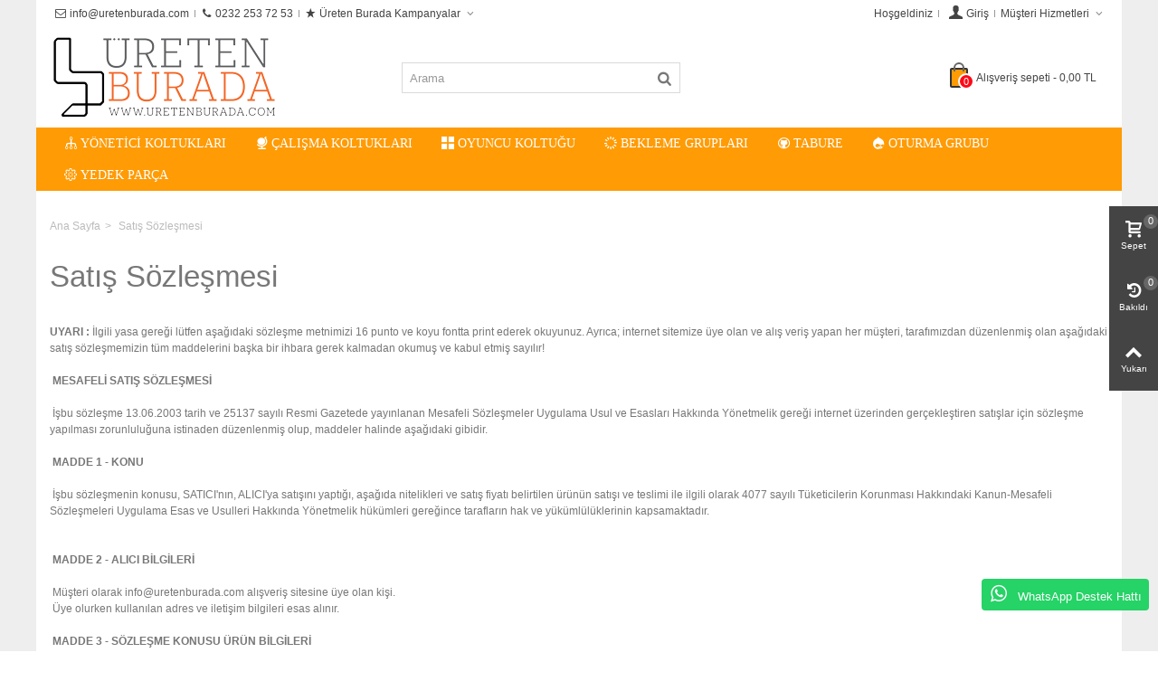

--- FILE ---
content_type: text/html; charset=utf-8
request_url: https://www.uretenburada.com/content/6-satis-sozlesmesi
body_size: 12289
content:
<!DOCTYPE HTML>
<!--[if lt IE 7]> <html class="no-js lt-ie9 lt-ie8 lt-ie7" lang="tr-tr"><![endif]-->
<!--[if IE 7]><html class="no-js lt-ie9 lt-ie8 ie7" lang="tr-tr"><![endif]-->
<!--[if IE 8]><html class="no-js lt-ie9 ie8" lang="tr-tr"><![endif]-->
<!--[if gt IE 8]> <html class="no-js ie9" lang="tr-tr"><![endif]-->
<html lang="tr-tr">
	<head>
		<meta charset="utf-8" />
		<title>Satış Sözleşmesi - Üreten Burada</title>
						<meta name="robots" content="index,follow" />
				<meta name="viewport" content="width=device-width, minimum-scale=0.25, maximum-scale=1.6, initial-scale=1.0" />
        		<meta name="apple-mobile-web-app-capable" content="yes" />
		<link rel="icon" type="image/vnd.microsoft.icon" href="/img/favicon.ico?1717757767" />
		<link rel="shortcut icon" type="image/x-icon" href="/img/favicon.ico?1717757767" />
		        <link rel="apple-touch-icon" sizes="57x57" href="/modules/stthemeeditor/img/touch-icon-iphone-57.png" />
                        <link rel="apple-touch-icon" sizes="72x72" href="/modules/stthemeeditor/img/touch-icon-iphone-72.png" />
                        <link rel="apple-touch-icon" sizes="114x114" href="/modules/stthemeeditor/img/touch-icon-iphone-114.png" />
                        <link rel="apple-touch-icon" sizes="144x144" href="/modules/stthemeeditor/img/touch-icon-iphone-144.png" />
        														<link rel="stylesheet" href="/themes/turksit/css/global.css" type="text/css" media="all" />
																<link rel="stylesheet" href="/themes/turksit/css/autoload/highdpi.css" type="text/css" media="all" />
																<link rel="stylesheet" href="/themes/turksit/css/autoload/responsive-tables.css" type="text/css" media="all" />
																<link rel="stylesheet" href="/themes/turksit/css/autoload/uniform.default.css" type="text/css" media="all" />
																<link rel="stylesheet" href="/js/jquery/plugins/fancybox/jquery.fancybox.css" type="text/css" media="all" />
																<link rel="stylesheet" href="/themes/turksit/css/cms.css" type="text/css" media="all" />
																<link rel="stylesheet" href="https://fonts.googleapis.com/css?family=Lato:700&amp;subset=latin,latin-ext" type="text/css" media="all" />
																<link rel="stylesheet" href="/themes/turksit/css/responsive.css" type="text/css" media="all" />
																<link rel="stylesheet" href="/themes/turksit/css/responsive-md.css" type="text/css" media="all" />
																<link rel="stylesheet" href="/themes/turksit/css/responsive-lg.css" type="text/css" media="all" />
																<link rel="stylesheet" href="/themes/turksit/css/responsive-lg-max.css" type="text/css" media="all" />
																<link rel="stylesheet" href="/modules/stthemeeditor/views/css/animate.min.css" type="text/css" media="all" />
																<link rel="stylesheet" href="/themes/turksit/css/product_list.css" type="text/css" media="all" />
																<link rel="stylesheet" href="/js/jquery/ui/themes/base/jquery.ui.core.css" type="text/css" media="all" />
																<link rel="stylesheet" href="/js/jquery/ui/themes/base/jquery.ui.slider.css" type="text/css" media="all" />
																<link rel="stylesheet" href="/js/jquery/ui/themes/base/jquery.ui.theme.css" type="text/css" media="all" />
																<link rel="stylesheet" href="/themes/turksit/css/modules/stmegamenu/views/css/stmegamenu.css" type="text/css" media="all" />
																<link rel="stylesheet" href="/themes/turksit/css/modules/blocksearch_mod/views/css/blocksearch.css" type="text/css" media="all" />
																<link rel="stylesheet" href="/js/jquery/plugins/autocomplete/jquery.autocomplete.css" type="text/css" media="all" />
																<link rel="stylesheet" href="/themes/turksit/css/modules/stiosslider/views/css/stiosslider.css" type="text/css" media="all" />
																<link rel="stylesheet" href="/modules/stiosslider/views/css/custom.css" type="text/css" media="all" />
																<link rel="stylesheet" href="/themes/turksit/css/modules/blockcategories/blockcategories.css" type="text/css" media="all" />
																<link rel="stylesheet" href="/themes/turksit/css/modules/blockcart_mod/blockcart.css" type="text/css" media="all" />
																<link rel="stylesheet" href="/modules/stblog/views/css/stblog.css" type="text/css" media="all" />
																<link rel="stylesheet" href="/modules/sthoverimage/views/css/style.css" type="text/css" media="all" />
																<link rel="stylesheet" href="/themes/turksit/css/modules/productcomments/productcomments.css" type="text/css" media="all" />
																<link rel="stylesheet" href="/modules/whatsappchat/views/css/whatsapp.css" type="text/css" media="all" />
																	<link href="https://www.uretenburada.com/modules/stthemeeditor/views/css/customer-s1.css" rel="stylesheet" type="text/css" media="all" />
										<script type="text/javascript">
var CUSTOMIZE_TEXTFIELD = 1;
var FancyboxI18nClose = 'Kapat';
var FancyboxI18nNext = 'Sonraki';
var FancyboxI18nPrev = '&Ouml;nceki';
var addtocart_animation = 4;
var ajax_allowed = true;
var ajaxsearch = true;
var baseDir = 'https://www.uretenburada.com/';
var baseUri = 'https://www.uretenburada.com/';
var blocksearch_hide_image = 0;
var blocksearch_type = 'top';
var cart_size_height = 51;
var cart_size_width = 45;
var click_on_header_cart = 0;
var comparator_max_item = 0;
var comparedProductsIds = [];
var contentOnly = false;
var currency = {"id":1,"name":"Lira","iso_code":"TRY","iso_code_num":"949","sign":"TL","blank":"1","conversion_rate":"1.000000","deleted":"0","format":"2","decimals":"1","active":"1","prefix":"","suffix":" TL","id_shop_list":null,"force_id":false};
var currencyBlank = 1;
var currencyFormat = 2;
var currencyRate = 1;
var currencySign = 'TL';
var customizationIdMessage = 'Özelleştirme #';
var delete_txt = 'Sil';
var displayList = false;
var freeProductTranslation = 'Ücretsiz!';
var freeShippingTranslation = 'Ücretsiz kargo!';
var generated_date = 1768977510;
var hasDeliveryAddress = false;
var highDPI = false;
var hover_display_cp = 1;
var id_lang = 2;
var img_dir = 'https://www.uretenburada.com/themes/turksit/img/';
var instantsearch = true;
var isGuest = 0;
var isLogged = 0;
var isMobile = false;
var max_item = 'You cannot add more than 0 product(s) to the product comparison';
var min_item = 'Please select at least one product';
var page_name = 'cms';
var priceDisplayMethod = 0;
var priceDisplayPrecision = 2;
var quickView = true;
var quickViewCaller = null;
var removingLinkText = 'Bu ürün benim sepetinden Kaldır';
var roundMode = 2;
var search_url = 'https://www.uretenburada.com/arama';
var st_is_mobile_device = false;
var st_is_rtl = 0;
var st_responsive = 1;
var st_responsive_max = 1;
var st_retina = 1;
var st_sticky_mobile_header = 2;
var st_sticky_mobile_header_height = 0;
var st_submemus_animation = 0;
var static_token = '92b96b5d43874f3731b082bc8d21b6cb';
var sticky_option = 3;
var toBeDetermined = 'Ücretsiz kargo!';
var token = 'e5b1bed8ce5c47bb9dee4b60bb1d4f44';
var usingSecureMode = true;
</script>

						<script type="text/javascript" src="/js/jquery/jquery-1.11.0.min.js"></script>
						<script type="text/javascript" src="/js/jquery/jquery-migrate-1.2.1.min.js"></script>
						<script type="text/javascript" src="/js/jquery/plugins/jquery.easing.js"></script>
						<script type="text/javascript" src="/js/tools.js"></script>
						<script type="text/javascript" src="/themes/turksit/js/global.js"></script>
						<script type="text/javascript" src="/themes/turksit/js/autoload/10-bootstrap.min.js"></script>
						<script type="text/javascript" src="/themes/turksit/js/autoload/15-jquery.total-storage.min.js"></script>
						<script type="text/javascript" src="/themes/turksit/js/autoload/15-jquery.uniform-modified-opc.js"></script>
						<script type="text/javascript" src="/js/jquery/plugins/fancybox/jquery.fancybox.js"></script>
						<script type="text/javascript" src="/themes/turksit/js/cms.js"></script>
						<script type="text/javascript" src="/modules/stthemeeditor/views/js/owl.carousel.js"></script>
						<script type="text/javascript" src="/modules/stthemeeditor/views/js/easyzoom.js"></script>
						<script type="text/javascript" src="/modules/stthemeeditor/views/js/perfect-scrollbar.js"></script>
						<script type="text/javascript" src="/modules/stthemeeditor/views/js/jquery.parallax-1.1.3.js"></script>
						<script type="text/javascript" src="/js/jquery/plugins/jquery.hoverIntent.js"></script>
						<script type="text/javascript" src="/modules/stmegamenu/views/js/stmegamenu.js"></script>
						<script type="text/javascript" src="/js/jquery/plugins/autocomplete/jquery.autocomplete.js"></script>
						<script type="text/javascript" src="/modules/blocksearch_mod/views/js/blocksearch.js"></script>
						<script type="text/javascript" src="/modules/stiosslider/views/js/jquery.iosslider.min.js"></script>
						<script type="text/javascript" src="/themes/turksit/js/tools/treeManagement.js"></script>
						<script type="text/javascript" src="/modules/blockcart_mod/views/js/ajax-cart.js"></script>
						<script type="text/javascript" src="/js/jquery/plugins/jquery.scrollTo.js"></script>
						<script type="text/javascript" src="/modules/stproductlinknav/views/js/stproductlinknav.js"></script>
						<script type="text/javascript" src="/modules/stblog/views/js/jquery.fitvids.js"></script>
						<script type="text/javascript" src="/modules/stblog/views/js/stblog.js"></script>
						<script type="text/javascript" src="/modules/stblogcomments/views/js/stblogcomments.js"></script>
						<script type="text/javascript" src="/modules/steasytabs/views/js/steasytabs.js"></script>
						<script type="text/javascript" src="/modules/sthoverimage/views/js/sthoverimage.js"></script>
						<script type="text/javascript" src="/modules/blockviewed_mod/views/js/blockviewed.js"></script>
						<script type="text/javascript" src="/modules/stnewsletter/views/js/stnewsletter.js"></script>
						<script type="text/javascript" src="/js/jquery/plugins/jquery.cooki-plugin.js"></script>
						<script type="text/javascript" src="/modules/stcountdown/views/js/countdown.min.js"></script>
						<script type="text/javascript" src="/modules/bestkit_lazyloading/views/js/jquery.lazyload.js"></script>
						<script type="text/javascript" src="/modules/bestkit_lazyloading/views/js/bestkit_lazyload.js"></script>
						<script type="text/javascript" src="/modules/whatsappchat/views/js/whatsappchat.js"></script>
						<script type="text/javascript" src="/modules/statsdata/js/plugindetect.js"></script>
									<style type="text/css">.special-products_block_center_container .products_slider .owl-theme.owl-navigation-tr .owl-controls .owl-buttons div.disabled,.special-products_block_center_container .products_slider .owl-theme.owl-navigation-tr .owl-controls .owl-buttons div.disabled:hover{background-color:transplanted;}</style>
<style type="text/css">.stsocial_list li a,#footer-primary .stsocial_list li a,#footer-secondary .stsocial_list li a,#footer-tertiary .stsocial_list li a{color:#666666;}.stsocial_list li a:hover,#footer-primary .stsocial_list li a:hover,#footer-secondary .stsocial_list li a:hover,#footer-tertiary .stsocial_list li a:hover{color:#00a743;}</style>
<style type="text/css">.new-products_block_center_container .products_slider .owl-theme.owl-navigation-tr .owl-controls .owl-buttons div.disabled,.new-products_block_center_container .products_slider .owl-theme.owl-navigation-tr .owl-controls .owl-buttons div.disabled:hover{background-color:transplanted;}</style>
<style type="text/css">.best-sellers_block_center_container .products_slider .owl-theme.owl-navigation-tr .owl-controls .owl-buttons div.disabled,.best-sellers_block_center_container .products_slider .owl-theme.owl-navigation-tr .owl-controls .owl-buttons div.disabled:hover{background-color:transplanted;}</style>
<style type="text/css">#product_categories_slider_1 .products_slider .owl-theme.owl-navigation-tr .owl-controls .owl-buttons div.disabled,#product_categories_slider_1 .products_slider .owl-theme.owl-navigation-tr .owl-controls .owl-buttons div.disabled:hover{background-color:transplanted;}#product_categories_slider_2 .products_slider .owl-theme.owl-navigation-tr .owl-controls .owl-buttons div.disabled,#product_categories_slider_2 .products_slider .owl-theme.owl-navigation-tr .owl-controls .owl-buttons div.disabled:hover{background-color:transplanted;}#product_categories_slider_3 .products_slider .owl-theme.owl-navigation-tr .owl-controls .owl-buttons div.disabled,#product_categories_slider_3 .products_slider .owl-theme.owl-navigation-tr .owl-controls .owl-buttons div.disabled:hover{background-color:transplanted;}#product_categories_slider_4 .products_slider .owl-theme.owl-navigation-tr .owl-controls .owl-buttons div.disabled,#product_categories_slider_4 .products_slider .owl-theme.owl-navigation-tr .owl-controls .owl-buttons div.disabled:hover{background-color:transplanted;}#product_categories_slider_5 .products_slider .owl-theme.owl-navigation-tr .owl-controls .owl-buttons div.disabled,#product_categories_slider_5 .products_slider .owl-theme.owl-navigation-tr .owl-controls .owl-buttons div.disabled:hover{background-color:transplanted;}#product_categories_slider_6 .products_slider .owl-theme.owl-navigation-tr .owl-controls .owl-buttons div.disabled,#product_categories_slider_6 .products_slider .owl-theme.owl-navigation-tr .owl-controls .owl-buttons div.disabled:hover{background-color:transplanted;}</style>
<script type="text/javascript">
// <![CDATA[

blog_flexslider_options = {
	
    autoPlay : false,
    slideSpeed: 400,
    stopOnHover: true,
    
};
//]]>
</script>
<style type="text/css">body#index .st_blog_recent_article_container .products_slider .owl-theme.owl-navigation-tr .owl-controls .owl-buttons div.disabled,body#index .st_blog_recent_article_container .products_slider .owl-theme.owl-navigation-tr .owl-controls .owl-buttons div.disabled:hover{background-color:transplanted;}</style>
<style type="text/css">body#index .st_blog_featured_article_container .products_slider .owl-theme.owl-navigation-tr .owl-controls .owl-buttons div.disabled,body#index .st_blog_featured_article_container .products_slider .owl-theme.owl-navigation-tr .owl-controls .owl-buttons div.disabled:hover{background-color:transplanted;}</style>
<!-- AddThis Header BEGIN -->
<meta property="og:site_name" content="Üreten Burada" />
<meta property="og:url" content="http://www.uretenburada.com/content/6-satis-sozlesmesi" />
<meta property="og:type" content="website" />
<meta property="og:title" content="Satış Sözleşmesi - Üreten Burada" />
<meta property="og:description" content="" />
<meta property="og:image" content="https://www.uretenburada.com/img/ureten-burada-logo-1547737585.jpg" />

<!-- AddThis Header END --><style type="text/css">#st_news_letter_1 .st_news_letter_form_inner{width:258px;}#st_news_letter_1 .st_news_letter_input{height:35px;}#st_news_letter_1 .st_news_letter_submit{height:35px;line-height:31px;}#st_news_letter_2 {background-image: url(https://www.uretenburada.com/upload/stnewsletter/ffe5cf49f49cdf9428607d29b645e431.jpg);}#st_news_letter_2{color:#000000;}#st_news_letter_2 .st_news_letter_form_inner{width:500px;}#st_news_letter_2 .st_news_letter_input, #st_news_letter_2 .st_news_letter_submit{border-color:#ffffff;}#st_news_letter_2 .st_news_letter_submit{color:#444444;}#st_news_letter_2 .st_news_letter_submit{background-color:#ffca6c;border-color:#ffca6c;}#st_news_letter_2 .st_news_letter_submit:hover{color:#ffffff;}#st_news_letter_2 .st_news_letter_submit:hover{background-color:#444444;border-color:#444444;}#st_news_letter_2 .st_news_letter_box{padding-top:38px;}#st_news_letter_2 .st_news_letter_box{padding-bottom:38px;}</style>
<style type="text/css">.countdown_timer.countdown_style_0 div{padding-top:11px;padding-bottom:11px;}.countdown_timer.countdown_style_0 div span{height:22px;line-height:22px;}.countdown_timer.countdown_style_0 div{border-right:none;}</style>
<style type="text/css">
    .whatsapp-badge {
    position: fixed;
    bottom: 25px;
    z-index: 999999;
    margin: 10px;
    width: auto !important;
}
</style>
    <a class="whatsappchat-anchor" target="_blank" href="https://web.whatsapp.com/send?l=tr&amp;phone=905302221000&amp;text= https://www.uretenburada.com/content/6-satis-sozlesmesi">        <div class="whatsapp whatsapp_1 whatsapp-badge bottom-right"
            >
            <span style="background-color: #25d366">
                <i class="icon-whatsapp icon-lg" ></i>
                WhatsApp Destek Hattı            </span>
        </div>
    </a>
			</head>
		<body id="cms" class="cms cms-6 cms-satis-sozlesmesi hide-left-column hide-right-column lang_tr 
					 slide_lr_column 	">
					<!--[if lt IE 9]>
		<p class="alert alert-warning">Please upgrade to Internet Explorer version 9 or download Firefox, Opera, Safari or Chrome.</p>
		<![endif]-->
		<div id="st-container" class="st-container st-effect-0">
			<div class="st-pusher">
				<div class="st-content"><!-- this is the wrapper for the content -->
					<div class="st-content-inner">
		<div id="body_wrapper">
			<div id="page_wrapper">			<div class="header-container  ">
				<header id="header">
																				<div id="top_bar" class="nav vertical-s" >
						<div class="wide_container">
							<div class="container">
								<div class="row">
									<nav id="nav_left" class="clearfix"><!-- Block stlinkgroups top module -->
    <div id="multilink_8" class="stlinkgroups_top dropdown_wrap first-item top_bar_item">
        <div class="dropdown_tri  header_item">
                <i class="icon-mail-2"></i>info@uretenburada.com
                </div>
            </div>
    <div id="multilink_9" class="stlinkgroups_top dropdown_wrap  top_bar_item">
        <div class="dropdown_tri  header_item">
                <i class="icon-phone"></i>0232 253 72 53 
                </div>
            </div>
    <div id="multilink_11" class="stlinkgroups_top dropdown_wrap  top_bar_item">
        <div class="dropdown_tri  dropdown_tri_in  header_item">
                <i class="icon-star-1"></i>&Uuml;reten Burada Kampanyalar
                </div>
                <div class="dropdown_list">
            <ul class="dropdown_list_ul custom_links_list ">
    		    			<li>
            		<a href="https://www.uretenburada.com/cok-satanlar" title="Çok Satanlar"  rel="nofollow"  >
                        Üreten Burada Çok Satanlar
            		</a>
    			</li>
    		    			<li>
            		<a href="https://www.uretenburada.com/27-oyuncu-koltuklari" title="Oyuncu Koltukları"  rel="nofollow"  >
                        En Uygun Oyuncu Koltukları
            		</a>
    			</li>
    		    			<li>
            		<a href="https://www.uretenburada.com/19-yonetici-koltuklari" title="Yönetici Koltukları"  rel="nofollow"  >
                        En Uygun Yönetici Koltukları
            		</a>
    			</li>
    		    			<li>
            		<a href="https://www.uretenburada.com/20-calisma-koltuklari" title="Çalışma Koltukları"  rel="nofollow"  >
                        En Uygun Çalışma Koltukları
            		</a>
    			</li>
    		    			<li>
            		<a href="https://www.uretenburada.com/21-bekleme-sandalyesi" title="Bekleme Sandalyesi"  rel="nofollow"  >
                        En Uygun Bekleme Koltukları
            		</a>
    			</li>
    		    			<li>
            		<a href="https://www.uretenburada.com/23-ofis-tabure" title="Ofis Tabure "  rel="nofollow"  >
                        En Uygun Tabure Modelleri
            		</a>
    			</li>
    		    			<li>
            		<a href="https://www.uretenburada.com/25-yedek-parca" title="Yedek Parça"  rel="nofollow"  >
                        En Uygun Yedek Parça
            		</a>
    			</li>
    		    		</ul>
        </div>
            </div>
<!-- /Block stlinkgroups top module --></nav>
									<nav id="nav_right" class="clearfix"><!-- Block stlinkgroups top module -->
    <div id="multilink_1" class="stlinkgroups_top dropdown_wrap first-item top_bar_item">
        <div class="dropdown_tri  dropdown_tri_in  header_item">
                    <a href="http://uretenburada.com/iletisim" title="M&uuml;&#351;teri Hizmetleri"  >
                M&uuml;&#351;teri Hizmetleri
                    </a>
                </div>
                <div class="dropdown_list">
            <ul class="dropdown_list_ul custom_links_list ">
    		    			<li>
            		<a href="https://www.uretenburada.com/turksit-buro-mobilya-iletisim-bilgileri" title="Bize Ulaşın"  >
                        Bize Ulaşın
            		</a>
    			</li>
    		    		</ul>
        </div>
            </div>
<!-- /Block stlinkgroups top module --><!-- Block user information module NAV  -->
			<a class="login top_bar_item" href="https://www.uretenburada.com/hesabim" rel="nofollow" title="Müşteri hesabınıza giriş yapın">
			<span class="header_item"><i class="icon-user-1 icon-mar-lr2 icon-large"></i>Giriş</span>
		</a>
		<span class="welcome top_bar_item  hidden_extra_small "><span class="header_item">Hoşgeldiniz</span></span>	<!-- /Block usmodule NAV -->
</nav>
								</div>
							</div>					
						</div>
					</div>
					
		            		            		            <section id="mobile_bar" class="animated fast">
		            	<div class="container">
		                	<div id="mobile_bar_container" class=" mobile_bar_center_layout">
		                				                		<div id="mobile_bar_left">
		                			<div id="mobile_bar_left_inner"><a id="mobile_bar_menu_tri" class="mobile_bar_tri  with_text" href="javascript:;" rel="nofollow">
    <i class="icon-menu icon_btn icon-1x"></i>
    <span class="mobile_bar_tri_text">Menu</span>
</a></div>
		                		</div>
		                				                		<div id="mobile_bar_center">
		                			<a id="mobile_header_logo" href="https://www.uretenburada.com/" title="Üreten Burada">
										<img class="logo replace-2x" src="https://www.uretenburada.com/img/ureten-burada-logo-1547737585.jpg"  alt="Üreten Burada" width="253" height="100"/>
									</a>
		                		</div>
		                		<div id="mobile_bar_right">
		                			<div id="mobile_bar_right_inner"><!-- /MODULE mobile cart -->
<a id="mobile_bar_cart_tri" href="javascript:;" rel="nofollow" title="Sepet" class="">
	<div class="ajax_cart_bag">
		<span class="ajax_cart_quantity amount_circle ">0</span>
		<span class="ajax_cart_bg_handle"></span>
		<i class="icon-glyph icon_btn"></i>
	</div>
	<span class="mobile_bar_tri_text">Sepet</span>
</a>
<!-- /MODULE mobile cart --></div>
		                		</div>
		                	</div>
		                </div>
		            </section>
		            		            
					<div id="header_primary" class="animated fast">
						<div class="wide_container">
							<div class="container">
								<div id="header_primary_row" class="row">
									<div id="header_left" class="col-sm-12 col-md-4 clearfix">
																					<a id="logo_left" href="https://www.uretenburada.com/" title="Üreten Burada">
												<img class="logo replace-2x" src="https://www.uretenburada.com/img/ureten-burada-logo-1547737585.jpg"  alt="Üreten Burada" width="253" height="100"/>
											</a>
																													</div>
																		<div id="header_right" class="col-sm-12 col-md-8">
										<div id="header_top" class="row">
																						<div id="header_top_left" class="col-sm-12 col-md-5">
												<!-- Block search module TOP -->
<div id="search_block_top" class=" top_bar_item clearfix">
	<form id="searchbox" method="get" action="https://www.uretenburada.com/arama" >
		<div id="searchbox_inner" class="clearfix">
			<input type="hidden" name="controller" value="search" />
			<input type="hidden" name="orderby" value="position" />
			<input type="hidden" name="orderway" value="desc" />
			<input class="search_query form-control" type="text" id="search_query_top" name="search_query" placeholder="Arama" value="" autocomplete="off" />
			<button type="submit" name="submit_search" class="button-search">
				<i class="icon-search-1 icon-large"></i>
			</button>
			<div class="hidden more_prod_string">Daha fazla ürün»</div>
		</div>
	</form>
    <script type="text/javascript">
    // <![CDATA[
    
    jQuery(function($){
        $('#searchbox').submit(function(){
            var search_query_top_val = $.trim($('#search_query_top').val());
            if(search_query_top_val=='' || search_query_top_val==$.trim($('#search_query_top').attr('placeholder')))
            {
                $('#search_query_top').focusout();
                return false;
            }
            return true;
        });
        if(!isPlaceholer())
        {
            $('#search_query_top').focusin(function(){
                if ($(this).val()==$(this).attr('placeholder'))
                    $(this).val('');
            }).focusout(function(){
                if ($(this).val()=='')
                    $(this).val($(this).attr('placeholder'));
            });
        }
    });
    
    //]]>
    </script>
</div>
<!-- /Block search module TOP -->
											</div>
																						<div id="header_top_right" class="col-sm-12 col-md-7 clearfix">
												<!-- MODULE Block cart -->
	<div class="shopping_cart shopping_cart_mod  top_bar_item ">
		<a href="https://www.uretenburada.com/hizli-siparis" id="shopping_cart" title="Benim alışveriş sepeti göster" rel="nofollow" class="header_item">
			<div class="ajax_cart_bag ">
				<span class="ajax_cart_quantity amount_circle ">0</span>
				<span class="ajax_cart_bg_handle"></span>
				<i class="icon-glyph icon_btn"></i>
			</div>
			<span class="cart_text">Alışveriş sepeti</span>
			<span class="ajax_cart_quantity">0</span>
			<span class="ajax_cart_product_txt">Ürün (ler)</span>
			<span class="ajax_cart_split">-</span>
			<span class="ajax_cart_total">
									0,00 TL
							</span>
					</a>
					<div id="cart_block" class="cart_block exclusive">
				<div class="block_content">
					<!-- block list of products -->
					<div class="cart_block_list">
												<p class="cart_block_no_products alert alert-warning">
							Herhangi bir ürün
						</p>
																		<div class="cart-prices  unvisible">
							<div class="cart-prices-line first-line">
								<span class="price cart_block_shipping_cost ajax_cart_shipping_cost unvisible">
																			Ücretsiz kargo!																	</span>
								<span class="unvisible">
									Kargo
								</span>
							</div>
																					<div class="cart-prices-line last-line">
								<span class="price cart_block_total ajax_block_cart_total">0,00 TL</span>
								<span>Toplam</span>
							</div>
													</div>
						<p class="cart-buttons  unvisible ">
							<a id="button_order_cart" class="btn btn-default" href="https://www.uretenburada.com/hizli-siparis" title="Satın Al" rel="nofollow">Satın Al</a>
						</p>
					</div>
				</div>
			</div><!-- .cart_block -->
			</div>


<!-- /MODULE Block cart -->
											</div>
										</div>
																			</div>
								</div>
							</div>
						</div>
					</div>
																						            		            <section id="top_extra" class="main_menu_has_widgets_0">
		            							<div id="st_mega_menu_container" class="animated fast">
							<div class="container">
				            	<div class="container_inner clearfix">
				            							            		<nav id="st_mega_menu_wrap" role="navigation">
		<ul class="st_mega_menu clearfix mu_level_0">
						<li id="st_menu_12" class="ml_level_0 m_alignment_0">
			<a id="st_ma_12" href="https://www.uretenburada.com/19-yonetici-koltuklari" class="ma_level_0" title="Yönetici Koltukları"><i class="icon-flow-tree"></i>Yönetici Koltukları</a>
					</li>
					<li id="st_menu_13" class="ml_level_0 m_alignment_0">
			<a id="st_ma_13" href="https://www.uretenburada.com/20-calisma-koltuklari" class="ma_level_0" title="Çalışma Koltukları"><i class="icon-globe-alt"></i>Çalışma Koltukları</a>
					</li>
					<li id="st_menu_31" class="ml_level_0 m_alignment_0">
			<a id="st_ma_31" href="https://www.uretenburada.com/27-oyuncu-koltuklari" class="ma_level_0" title="Oyuncu Koltukları"><i class="icon-th-large"></i>Oyuncu Koltuğu</a>
					</li>
					<li id="st_menu_14" class="ml_level_0 m_alignment_0">
			<a id="st_ma_14" href="https://www.uretenburada.com/21-bekleme-sandalyesi" class="ma_level_0" title="Bekleme Sandalyesi"><i class="icon-spin5"></i>Bekleme Grupları</a>
					</li>
					<li id="st_menu_16" class="ml_level_0 m_alignment_0">
			<a id="st_ma_16" href="https://www.uretenburada.com/23-ofis-tabure" class="ma_level_0" title="Ofis Tabure "><i class="icon-github-circled-alt2"></i>Tabure</a>
					</li>
					<li id="st_menu_25" class="ml_level_0 m_alignment_0">
			<a id="st_ma_25" href="https://www.uretenburada.com/22-oturma-takimlari" class="ma_level_0" title="Oturma Takımları"><i class="icon-drupal"></i>Oturma Grubu</a>
					</li>
					<li id="st_menu_32" class="ml_level_0 m_alignment_0">
			<a id="st_ma_32" href="https://www.uretenburada.com/25-yedek-parca" class="ma_level_0" title="Yedek Parça"><i class="icon-cog-1"></i>Yedek Parça</a>
					</li>
	</ul>
	</nav>

				            	</div>
							</div>
						</div>
						 
					</section>
		            				</header>
			</div>
			                        	
                        <!-- Breadcrumb -->         
                        <div id="breadcrumb_wrapper" class=" wide_container "><div class="container"><div class="row">
                <div class="col-xs-12 clearfix">
                	
<!-- Breadcrumb -->
<section class="breadcrumb"  xmlns:v="http://rdf.data-vocabulary.org/#">
    <ul itemprop="breadcrumb">
	<li typeof="v:Breadcrumb"><a class="home" href="https://www.uretenburada.com/" title="Anasayfaya Geri D&ouml;n" rel="v:url" property="v:title">Ana Sayfa</a></li><li class="navigation-pipe">&gt;</li>
					<li typeof="v:Breadcrumb" class="navigation_page">Satış S&ouml;zleşmesi</li>
			    </ul>
</section>
<!-- /Breadcrumb -->
                </div>
            </div></div></div>
            			<!--/ Breadcrumb -->
			<div class="columns-container">
				<div id="columns" class="container">
															<div class="row">
																		<div id="center_column" class="center_column col-xs-12 col-sm-12">
		
    
    
    
	<div class="rte">
		<h1>Satış Sözleşmesi</h1>
<p><br /><strong>UYARI : </strong>İlgili yasa gereği lütfen aşağıdaki sözleşme metnimizi 16 punto ve koyu fontta print ederek okuyunuz. Ayrıca; internet sitemize üye olan ve alış veriş yapan her müşteri, tarafımızdan düzenlenmiş olan aşağıdaki satış sözleşmemizin tüm maddelerini başka bir ihbara gerek kalmadan okumuş ve kabul etmiş sayılır!<br /> <strong><br /> MESAFELİ SATIŞ SÖZLEŞMESİ</strong><br /> <br /> İşbu sözleşme 13.06.2003 tarih ve 25137 sayılı Resmi Gazetede yayınlanan Mesafeli Sözleşmeler Uygulama Usul ve Esasları Hakkında Yönetmelik gereği internet üzerinden gerçekleştiren satışlar için sözleşme yapılması zorunluluğuna istinaden düzenlenmiş olup, maddeler halinde aşağıdaki gibidir.<br /> <br /> <strong>MADDE 1 - KONU</strong><br /> <br /> İşbu sözleşmenin konusu, SATICI'nın, ALICI'ya satışını yaptığı, aşağıda nitelikleri ve satış fiyatı belirtilen ürünün satışı ve teslimi ile ilgili olarak 4077 sayılı Tüketicilerin Korunması Hakkındaki Kanun-Mesafeli Sözleşmeleri Uygulama Esas ve Usulleri Hakkında Yönetmelik hükümleri gereğince tarafların hak ve yükümlülüklerinin kapsamaktadır.<br /> <br /> <br /><strong> MADDE 2 - ALICI BİLGİLERİ</strong><br /> <br /> Müşteri olarak info@uretenburada.com alışveriş sitesine üye olan kişi. <br /> Üye olurken kullanılan adres ve iletişim bilgileri esas alınır. <br /> <br /> <strong>MADDE 3 - SÖZLEŞME KONUSU ÜRÜN BİLGİLERİ</strong><br /> <br /> Malın / Ürünün / Hizmetin türü, miktarı, marka/modeli, rengi, adedi, satış bedeli, ödeme şekli, siparişin sonlandığı andaki bilgilerden oluşmaktadır.<br /> <br /> <strong>MADDE 4 - GENEL HÜKÜMLER</strong><br /> <br /> 4.1 - ALICI, Madde 3'te belirtilen sözleşme konusu ürün veya ürünlerin temel nitelikleri, satış fiyatı ve ödeme şekli ile teslimata ilişkin tüm ön bilgileri okuyup bilgi sahibi olduğunu ve elektronik ortamda gerekli teyidi verdiğini beyan eder.<br /> <br /> 4.2 - Sözleşme konusu ürün veya ürünler, yasal 30 günlük süreyi aşmamak koşulu ile her bir ürün için ALICI'nın yerleşim yerinin uzaklığına bağlı olarak ön bilgiler içinde açıklanan süre içinde ALICI veya gösterdiği adresteki kişi/kuruluşa teslim edilir. Bu süre ALICI ya daha önce bildirilmek kaydıyla en fazla 10 gün daha uzatılabilir.<br /> <br /> 4.3 - Sözleşme konusu ürün, ALICI'dan başka bir kişi/kuruluşa teslim edilecek ise, teslim edilecek kişi/kuruluşun teslimatı kabul etmemesinden uretenburada.com sorumlu tutulamaz.<br /> <br /> 4.4 uretenburada.com, sözleşme konusu ürünün sağlam, eksiksiz, siparişte belirtilen niteliklere uygun ve varsa garanti belgeleri ve kullanım kılavuzları ile teslim edilmesinden sorumludur.<br /> <br /> 4.5 - Sözleşme konusu ürünün teslimatı için işbu sözleşmenin imzalı nüshasının uretenburada.com'a ulaştırılmış olması ve bedelinin ALICI'nın tercih ettigi ödeme şekli ile ödenmiş olması şarttır. Herhangi bir nedenle ürün bedeli ödenmez veya banka kayıtlarında iptal edilir ise, uretenburada.com ürünün teslimi yükümlülüğünden kurtulmuş kabul edilir.<br /> <br /> 4.6- Ürünün tesliminden sonra ALICI'ya ait kredi kartının ALICI'nın kusurundan kaynaklanmayan bir şekilde yetkisiz kişilerce haksız veya hukuka aykırı olarak kullanılması nedeni ile ilgili banka veya finans kuruluşun ürün bedelini uretenburada.com'a ödememesi halinde, ALICI'nın kendisine teslim edilmiş olması kaydıyla ürünün 3 gün içinde uretenburada.com'a gönderilmesi zorunludur. Bu takdirde nakliye giderleri ALICI'ya aittir.<br /> <br /> 4.7- uretenburada.com mücbir sebepler veya nakliyeyi engelleyen hava muhalefeti, ulaşımın kesilmesi gibi olağanüstü durumlar nedeni ile sözleşme konusu ürünü süresi içinde teslim edemez ise, durumu ALICI'ya bildirmekle yükümlüdür. Bu takdirde ALICI siparişin iptal edilmesini, sözleşme konusu ürünün varsa emsali ile değiştirilmesini, ve/veya teslimat süresinin engelleyici durumun ortadan kalkmasına kadar ertelenmesi haklarından birini kullanabilir. ALICI'nın siparişi iptal etmesi halinde ödediği tutar 10 gün içinde kendisine nakden ve defaten ödenir.<br /> <br /> 4.8- Garanti belgesi ile satılan ürünlerden olan veya olmayan ürünlerin arızalı veya bozuk olanlar, garanti şartları içinde gerekli onarımın yapılması için uretenburada.com gönderilebilir. Bu tür gönderimlerde (sipariş tarihinden itibaren 15 gün içinde ise) kargo giderleri uretenburada.com tarafından karşılanacaktır.<br /> <br /> 4.9- İşbu sözleşme, ALICI tarafından okudum kabul ediyorum tıklamasıyla geçerli olacaktır.<br /> <br /> <strong>MADDE 5 - CAYMA HAKKI</strong><br /> <br /> ALICI, sözleşme konusu ürünün kendisine veya gösterdiği adresteki kişi/kuruluşa tesliminden itibaren (7) gün içinde cayma hakkına sahiptir. Cayma hakkının kullanılması için bu süre içinde uretenburada.com'a faks, email veya telefon ile bildirimde bulunulması ve ürünün ilgili madde hükümleri çerçevesinde kullanılmamış olması şarttır. Bu hakkın kullanılması halinde, 3. kişiye veya ALICI'ya teslim edilen ürünün uretenburada.com'a gönderildiğine ilişkin kargo teslim tutanağı örneği ile fatura aslının iadesi zorunludur. Bu belgelerin ulaşmasını takip eden 10 gün içinde ürün bedeli ALICI'ya iade edilir. Fatura aslı gönderilmez ise KDV ve varsa sair yasal yükümlülükler iade edilemez. Cayma hakkı nedeni ile iade edilen ürünün kargo bedeli SATICI tarafından karşılanır.<br /> <br /> Niteliği itibariyle iade edilemeyecek ürünler, tek kullanımlık ürünler, kopyalanabilir yazılım ve programlar, hızlı bozulan veya son kullanım tarihi geçen ürünler için cayma hakkı kullanılamaz. Her türlü yazılım ve programlar, DVD, VCD, CD ve kasetler, piller, sarf malzemeleri (toner, kartuş, şerit v.b) ve cayma hakkının kullanılması, ürünün ambalajının açılmamış, bozulmamış ve ürünün kullanılmamış olması şartına bağlıdır.<br /> <br /> Ayrıca, tüketicinin özel istek ve talepleri uyarınca üretilen veya üzerinde değişiklik ya da ilaveler yapılarak kişiye özel hale getirilen mallarda tüketici cayma hakkını kullanamaz.<br /> <br /> Ödemenin kredi kartı veya benzeri bir ödeme kartı ile yapılması halinde tüketici, kartın kendi rızası dışında ve hukuka aykırı biçimde kullanıldığı gerekçesiyle ödeme işleminin iptal edilmesini talep edebilir. Bu halde, kartı çıkaran kuruluş itirazın kendisine bildirilmesinden itibaren 10 gün içinde ödeme tutarını tüketiciye iade eder.<br /> <br /> İşbu sözleşmenin uygulanmasında, Sanayi ve Ticaret Bakanlığınca ilan edilen değere kadar Tüketici Hakem Heyetleri ile uretenburada.com'un yerleşim yerindeki Tüketici Mahkemeleri yetkilidir. <br /> <br /> Siparişin sonuçlanması durumunda ALICI işbu sözleşmenin tüm koşullarını kabul etmiş sayılacaktır.</p>
	</div>
<br />
					</div><!-- #center_column -->
										</div><!-- .row -->
									</div><!-- #columns -->
			</div><!-- .columns-container -->
						<!-- Footer -->
			<footer id="footer" class="footer-container">
					            	            <section id="footer-secondary">
					<div class="wide_container">
						<div class="container">
			                <div class="row">
							    <script type="text/javascript">
					$(document).ready(function() {
						plugins = new Object;
						plugins.adobe_director = (PluginDetect.getVersion("Shockwave") != null) ? 1 : 0;
						plugins.adobe_flash = (PluginDetect.getVersion("Flash") != null) ? 1 : 0;
						plugins.apple_quicktime = (PluginDetect.getVersion("QuickTime") != null) ? 1 : 0;
						plugins.windows_media = (PluginDetect.getVersion("WindowsMediaPlayer") != null) ? 1 : 0;
						plugins.sun_java = (PluginDetect.getVersion("java") != null) ? 1 : 0;
						plugins.real_player = (PluginDetect.getVersion("RealPlayer") != null) ? 1 : 0;

						navinfo = { screen_resolution_x: screen.width, screen_resolution_y: screen.height, screen_color:screen.colorDepth};
						for (var i in plugins)
							navinfo[i] = plugins[i];
						navinfo.type = "navinfo";
						navinfo.id_guest = "536838";
						navinfo.token = "1f238c0e509f48624f1553a93f7b61b4cea38a2a";
						$.post("https://www.uretenburada.com/index.php?controller=statistics", navinfo);
					});
				</script><script type="text/javascript">
				var time_start;
				$(window).load(
					function() {
						time_start = new Date();
					}
				);
				$(window).unload(
					function() {
						var time_end = new Date();
						var pagetime = new Object;
						pagetime.type = "pagetime";
						pagetime.id_connections = "518912";
						pagetime.id_page = "7";
						pagetime.time_start = "2026-01-21 09:38:30";
						pagetime.token = "8432186d4909c2f1b7c5995a36e5e06f9a2b8578";
						pagetime.time = time_end-time_start;
						$.post("https://www.uretenburada.com/index.php?controller=statistics", pagetime);
					}
				);
			</script>
			                </div>
						</div>
		            </div>
	            </section>
	            	            	            <section id="footer-tertiary">
					<div class="wide_container">
						<div class="container">
			                <div class="row">
							    <!-- Block stlinkgroups footer module -->
<section id="multilink_2" class="stlinkgroups_links_footer col-sm-12 col-md-2-4 block ">
    <div class="title_block">
        <a href="http://uretenburada.com/iletisim" class="title_block_name" title="M&uuml;&#351;teri Hizmetleri"  >        M&uuml;&#351;teri Hizmetleri
        </a>        <a href="javascript:;" class="opener dlm">&nbsp;</a>
    </div>
    <ul class="footer_block_content bullet custom_links_list ">
            	<li>
    		<a href="https://www.uretenburada.com/content/10-hakkimizda" title="Hakk&#305;m&#305;zda"  rel="nofollow"  >
                Hakk&#305;m&#305;zda
    		</a>
    	</li>
        	<li>
    		<a href="https://www.uretenburada.com/turksit-buro-mobilya-iletisim-bilgileri" title="Bize Ula&#351;&#305;n"  rel="nofollow"  >
                Bize Ula&#351;&#305;n
    		</a>
    	</li>
        	<li>
    		<a href="https://www.uretenburada.com/content/12-referanslarimiz" title="Referanslar&#305;m&#305;z"  rel="nofollow"  >
                Referanslar&#305;m&#305;z
    		</a>
    	</li>
        	<li>
    		<a href="https://www.uretenburada.com/content/7-kargo-ve-teslimat" title="Kargo ve Teslimat"  >
                Kargo ve Teslimat
    		</a>
    	</li>
        	<li>
    		<a href="https://www.uretenburada.com/content/6-satis-sozlesmesi" title="Sat&#305;&#351; S&ouml;zle&#351;mesi"  >
                Sat&#305;&#351; S&ouml;zle&#351;mesi
    		</a>
    	</li>
        	<li>
    		<a href="https://www.uretenburada.com/content/9-gizlilik-ilkemiz" title="Gizlilik &#304;lkemiz"  >
                Gizlilik &#304;lkemiz
    		</a>
    	</li>
        	<li>
    		<a href="https://www.uretenburada.com/content/11-iptal-iade-sartnamesi" title="&#304;ptal &amp; &#304;ade &#350;artnamesi"  rel="nofollow"  >
                &#304;ptal &amp; &#304;ade 
    		</a>
    	</li>
        	<li>
    		<a href="https://www.uretenburada.com/site-haritasi" title="Site Haritas&#305;"  rel="nofollow"  >
                Site Haritas&#305;
    		</a>
    	</li>
        	<li>
    		<a href="https://www.uretenburada.com/content/16-banka-hesap-bilgilerimiz" title="Banka Hesap Bilgilerimiz"  rel="nofollow"  >
                Banka Hesaplar&#305;m&#305;z
    		</a>
    	</li>
            </ul>
</section>
<section id="multilink_3" class="stlinkgroups_links_footer col-sm-12 col-md-2-4 block ">
    <div class="title_block">
        <div class="title_block_name">        Pop&uuml;ler Kategoriler
        </div>        <a href="javascript:;" class="opener dlm">&nbsp;</a>
    </div>
    <ul class="footer_block_content bullet custom_links_list ">
            	<li>
    		<a href="https://uretenburada.com/" title="Y&ouml;netici Koltuklar&#305;"  >
                Y&ouml;netici Koltuklar&#305;
    		</a>
    	</li>
        	<li>
    		<a href="https://www.uretenburada.com/19-yonetici-koltuklari" title="Y&ouml;netici Koltuklar&#305;"  >
                M&uuml;d&uuml;r Koltuklar&#305;
    		</a>
    	</li>
        	<li>
    		<a href="https://www.uretenburada.com/19-yonetici-koltuklari" title="Y&ouml;netici Koltuklar&#305;"  >
                &#350;ef Koltuklar&#305;
    		</a>
    	</li>
        	<li>
    		<a href="https://www.uretenburada.com/20-calisma-koltuklari" title="&Ccedil;al&#305;&#351;ma Koltuklar&#305;"  rel="nofollow"  >
                &Ccedil;al&#305;&#351;ma Koltuklar&#305;
    		</a>
    	</li>
        	<li>
    		<a href="https://www.uretenburada.com/20-calisma-koltuklari" title="&Ccedil;al&#305;&#351;ma Koltuklar&#305;"  rel="nofollow"  >
                Ofis Sandalyesi
    		</a>
    	</li>
        	<li>
    		<a href="https://www.uretenburada.com/21-bekleme-sandalyesi" title="Bekleme Sandalyesi"  rel="nofollow"  >
                Bekleme Koltuklar&#305;
    		</a>
    	</li>
        	<li>
    		<a href="https://www.uretenburada.com/21-bekleme-sandalyesi" title="Bekleme Sandalyesi"  rel="nofollow"  >
                B&uuml;ro Bekleme Koltuklar&#305;
    		</a>
    	</li>
        	<li>
    		<a href="https://www.uretenburada.com/22-oturma-takimlari" title="Oturma Tak&#305;mlar&#305;"  rel="nofollow"  >
                B&uuml;ro Oturma Tak&#305;mlar&#305;
    		</a>
    	</li>
        	<li>
    		<a href="https://www.uretenburada.com/22-oturma-takimlari" title="Oturma Tak&#305;mlar&#305;"  rel="nofollow"  >
                Ofis Oturma Tak&#305;mlar&#305;
    		</a>
    	</li>
            </ul>
</section>
<section id="multilink_4" class="stlinkgroups_links_footer col-sm-12 col-md-2-4 block ">
    <div class="title_block">
        <div class="title_block_name">        Pop&uuml;ler Kategoriler
        </div>        <a href="javascript:;" class="opener dlm">&nbsp;</a>
    </div>
    <ul class="footer_block_content bullet custom_links_list ">
            	<li>
    		<a href="https://www.uretenburada.com/23-ofis-tabure" title="Ofis Tabure "  >
                Ofis Tabure Modelleri
    		</a>
    	</li>
        	<li>
    		<a href="https://www.uretenburada.com/23-ofis-tabure" title="Ofis Tabure "  >
                Tekerlekli Tabure
    		</a>
    	</li>
        	<li>
    		<a href="https://www.uretenburada.com/24-calisma-masalari" title="&Ccedil;al&#305;&#351;ma Masalar&#305;"  >
                Ofis Masalar&#305;
    		</a>
    	</li>
        	<li>
    		<a href="https://www.uretenburada.com/24-calisma-masalari" title="&Ccedil;al&#305;&#351;ma Masalar&#305;"  rel="nofollow"  >
                &Ccedil;al&#305;&#351;ma Masalar&#305;
    		</a>
    	</li>
        	<li>
    		<a href="https://www.uretenburada.com/27-oyuncu-koltuklari" title="Oyuncu Koltuklar&#305;"  rel="nofollow"  >
                Oyuncu Koltuklar&#305;
    		</a>
    	</li>
        	<li>
    		<a href="https://www.uretenburada.com/27-oyuncu-koltuklari" title="Oyuncu Koltuklar&#305;"  rel="nofollow"  >
                Oyun Koltuklar&#305;
    		</a>
    	</li>
        	<li>
    		<a href="https://www.uretenburada.com/25-yedek-parca" title="Yedek Par&ccedil;a"  rel="nofollow"  >
                Sandalye Yedek Par&ccedil;a
    		</a>
    	</li>
        	<li>
    		<a href="https://www.uretenburada.com/25-yedek-parca" title="Yedek Par&ccedil;a"  rel="nofollow"  >
                Koltuk Yedek Par&ccedil;a
    		</a>
    	</li>
            </ul>
</section>
<section id="multilink_7" class="stlinkgroups_links_footer col-sm-12 col-md-2-4 block ">
    <div class="title_block">
        <div class="title_block_name">        Pop&uuml;ler &Uuml;r&uuml;nler
        </div>        <a href="javascript:;" class="opener dlm">&nbsp;</a>
    </div>
    <ul class="footer_block_content bullet custom_links_list ">
            	<li>
    		<a href="http://uretenburada.com/anasayfa/427-banker-masa-lambasi-1kalite-yesil-camli.html" title="Banker Masa Lambas&#305;"  rel="nofollow"  >
                Banker Masa Lambas&#305;
    		</a>
    	</li>
        	<li>
    		<a href="http://uretenburada.com/yonetici-koltuklari/114-turksit-pit-stop-yonetici-koltugu-siyah-mudur-koltugu.html" title="Pit Stop Y&ouml;netici Koltu&#287;u"  rel="nofollow"  >
                Pit Stop Y&ouml;netici Koltu&#287;u
    		</a>
    	</li>
        	<li>
    		<a href="http://uretenburada.com/calisma-koltuklari/274-turksit-gokkusagi-file-calisma-koltuk-kirmizi.html" title="G&ouml;kku&#351;a&#287;&#305; &Ccedil;al&#305;&#351;ma Koltu&#287;u"  rel="nofollow"  >
                G&ouml;kku&#351;a&#287;&#305; &Ccedil;al&#305;&#351;ma Koltu&#287;u
    		</a>
    	</li>
        	<li>
    		<a href="http://uretenburada.com/calisma-koltuklari/224-turksit-buse-ogrenci-kirmizi-koltuk-krom-ayak.html" title="Buse &Ccedil;al&#305;&#351;ma Koltu&#287;u"  rel="nofollow"  >
                Buse &Ccedil;al&#305;&#351;ma Koltu&#287;u
    		</a>
    	</li>
        	<li>
    		<a href="http://uretenburada.com/yonetici-koltuklari/122-turksit-porsche-makam-koltuk-siyah-file.html" title="Porsche Makam Koltu&#287;u"  rel="nofollow"  >
                Porsche Makam Koltu&#287;u
    		</a>
    	</li>
        	<li>
    		<a href="http://uretenburada.com/yonetici-koltuklari/130-turksit-star-yonetici-mudur-koltugu-siyah.html" title="Star Y&ouml;netici Koltu&#287;u"  rel="nofollow"  >
                Star Y&ouml;netici Koltu&#287;u
    		</a>
    	</li>
        	<li>
    		<a href="http://uretenburada.com/yonetici-koltuklari/79-turksit-lidya-plastik-kol-ve-ayakli-beyaz-yonetici-koltugu.html" title="Lidya Y&ouml;netici Koltu&#287;u "  rel="nofollow"  >
                Lidya Y&ouml;netici Koltu&#287;u 
    		</a>
    	</li>
        	<li>
    		<a href="http://uretenburada.com/calisma-koltuklari/288-turksit-kozmo-eko-kollu-calisma-kasiyer-koltugu-siyah.html?search_query=eko+kozmo&amp;results=30" title="Kozmo Eko Ofis Koltu&#287;u"  rel="nofollow"  >
                Kozmo Eko Ofis Koltu&#287;u
    		</a>
    	</li>
        	<li>
    		<a href="http://uretenburada.com/calisma-koltuklari/293-turksit-kozmo-eko-kollu-calisma-koltugu-pembe.html" title="&Ccedil;al&#305;&#351;ma Sandalyesi Pembe"  rel="nofollow"  >
                &Ccedil;al&#305;&#351;ma Sandalyesi Pembe
    		</a>
    	</li>
            </ul>
</section>
<!-- /Block stlinkgroups footer module --><!-- MODULE st social  -->
<section id="social_networking_block" class="block col-sm-12 col-md-2-4">
	<div class="title_block"><div class="title_block_name">Sosyal Ağlarda Biz</div><a href="javascript:;" class="opener dlm">&nbsp;</a></div>
    <div class="footer_block_content">
	<ul class="stsocial_list stsocial_list_column clearfix li_fl">
		<!-- MODULE st social  -->

<li class="top_bar_item"><a class="header_item" id="stsocial_facebook" href="https://www.facebook.com/Üretenburada" rel="nofollow" title="Facebook"  target="_blank" ><i class="icon-facebook icon-large"></i></a></li><li class="top_bar_item"><a class="header_item" id="stsocial_twitter" href="https://twitter.com/Turksit_Buro" rel="nofollow" title="Twitter"  target="_blank" ><i class="icon-twitter  icon-large"></i></a></li><li class="top_bar_item"><a class="header_item" id="stsocial_google" href="https://plus.google.com/+Üretenburada" rel="nofollow" title="Google"  target="_blank" ><i class="icon-gplus icon-large"></i></a></li><li class="top_bar_item"><a class="header_item" id="stsocial_instagram" href="https://www.instagram.com/turksit_buro/" rel="nofollow" title="Instagram"  target="_blank" ><i class="icon-instagram icon-large"></i></a></li>
	</ul>
    </div>
</section><!-- MODULE st easy content -->
        <section id="easycontent_4" class=" easycontent col-sm-12 col-md-2-4 block">
                <div class="title_block">
            <div class="title_block_name">            İletişim Bilgilerimiz
            </div>            <a href="javascript:;" class="opener dlm">&nbsp;</a>
        </div>
            	<div class="style_content footer_block_content    ">
            <div class="clearfix mar_b6 easycontent_s3"><em class="easy_icon icon-location-2 icon-large"><span class="unvisible"> </span></em>5827 Sk. No:12 Aşık Veysel Mh. Karabağlar / İzmir</div>
<div class="clearfix mar_b6 easycontent_s3"><em class="easy_icon icon-at icon-large"><span class="unvisible"> </span></em> info@uretenburada.com</div>
<div class="clearfix mar_b6 easycontent_s3"><em class="easy_icon icon-phone icon-large"><span class="unvisible"> </span></em> 0232 253 72 53</div>
    	</div>
    </section>
    <!-- MODULE st easy content -->
			                </div>
						</div>
		            </div>
	            </section>
	            	            	            <div id="footer-bottom" class="">
					<div class="wide_container">
		    			<div class="container">
		                    <div class="row">
		                        <div class="col-xs-12 col-sm-12 clearfix">      
		                        				                        <aside id="footer_bottom_right">
			                        	    
				                            <img src="/modules/stthemeeditor/img/payment-options.png" alt="Payment methods" />
				                        			                            			                        </aside>
	            								                        <aside id="footer_bottom_left"> uretenburada.com™ 2019. Tüm Hakları Saklı olup Tescilli Markadır.	            					  
	            					</aside> 
		                        </div>
		                    </div>
		                    		                </div>
		            </div>
	            </div>
	            			</footer><!-- #footer -->
			</div><!-- #page_wrapper -->
		</div><!-- #body_wrapper -->
					<div id="st-content-inner-after" data-version="1-6-1-22-1-3-0"></div>
					</div><!-- /st-content-inner -->
				</div><!-- /st-content -->
				<div id="st-pusher-after"></div>
			</div><!-- /st-pusher -->
							<!-- MODULE wishlist -->
<!-- /MODULE wishlist --><!-- /MODULE Rightbar cart -->
<nav class="st-menu" id="side_products_cart">
	<div class="divscroll">
		<div class="wrapperscroll">
			<div class="st-menu-header">
				<h3 class="st-menu-title">Alışveriş sepeti</h3>
		    	<a href="javascript:;" class="close_right_side" title="Kapat"><i class="icon-angle-double-right icon-0x"></i></a>
			</div>
			<div id="side_cart_block" class="cart_block exclusive">
								<div class="block_content">
					<div class="cart_block_list">
												<p class="cart_block_no_products alert alert-warning">
							Sepetinizde ürün yok
						</p>
																		<div class="cart-prices  unvisible">
							<div class="cart-prices-line first-line">
								<span class="price cart_block_shipping_cost ajax_cart_shipping_cost unvisible">
																			Ücretsiz Kargo																	</span>
								<span class="unvisible">
									Kargo
								</span>
							</div>
																					<div class="cart-prices-line last-line">
								<span class="price cart_block_total ajax_block_cart_total">0,00 TL</span>
								<span>Toplam</span>
							</div>
													</div>
						<div class="cart-buttons unvisible row">
							<div class="col-xs-6">
								<span class="side_continue btn btn-default btn-bootstrap" title="Kapat">
									Kapat
								</span>
							</div>
							<div class="col-xs-6">
								<a class="btn btn-default btn-bootstrap" href="https://www.uretenburada.com/hizli-siparis" title="Satın Al" rel="nofollow">Satın Al</a>
							</div>
						</div>
					</div>
				</div>
							</div>
		</div>
	</div>
</nav>
<!-- /MODULE Rightbar cart --><div class="st-menu" id="side_viewed">
	<div class="divscroll">
		<div class="wrapperscroll">
			<div class="st-menu-header">
				<h3 class="st-menu-title">Son görüntülenen</h3>
		    	<a href="javascript:;" class="close_right_side" title="Kapat"><i class="icon-angle-double-right icon-0x"></i></a>
			</div>
			<div id="viewed_box">
				<!-- Block Viewed products -->
				<div id="viewed-products_block_side" class="block">
											<div class="viewed_products_no_products alert alert-warning">
							Herhangi bir ürün yok
						</div>
									</div>
			</div>
		</div>
	</div>
</div>
						<div class="st-menu st-menu-right" id="side_stmobilemenu">
				<div class="divscroll">
					<div class="wrapperscroll">
						<div class="st-menu-header">
							<h3 class="st-menu-title">Menu</h3>
					    	<a href="javascript:;" class="close_right_side" title="Close"><i class="icon-angle-double-left icon-0x"></i></a>
						</div>
						<div id="st_mobile_menu" class="stmobilemenu_box">
											                <!-- MODULE st megamenu -->
	<ul id="st_mobile_menu_ul" class="mo_mu_level_0">
					<li class="mo_ml_level_0 mo_ml_column">
			<a id="st_mo_ma_12" href="https://www.uretenburada.com/19-yonetici-koltuklari" class="mo_ma_level_0" title="Yönetici Koltukları"><i class="icon-flow-tree"></i>Yönetici Koltukları</a>
					</li>
					<li class="mo_ml_level_0 mo_ml_column">
			<a id="st_mo_ma_13" href="https://www.uretenburada.com/20-calisma-koltuklari" class="mo_ma_level_0" title="Çalışma Koltukları"><i class="icon-globe-alt"></i>Çalışma Koltukları</a>
					</li>
					<li class="mo_ml_level_0 mo_ml_column">
			<a id="st_mo_ma_31" href="https://www.uretenburada.com/27-oyuncu-koltuklari" class="mo_ma_level_0" title="Oyuncu Koltukları"><i class="icon-th-large"></i>Oyuncu Koltuğu</a>
					</li>
					<li class="mo_ml_level_0 mo_ml_column">
			<a id="st_mo_ma_14" href="https://www.uretenburada.com/21-bekleme-sandalyesi" class="mo_ma_level_0" title="Bekleme Sandalyesi"><i class="icon-spin5"></i>Bekleme Grupları</a>
					</li>
					<li class="mo_ml_level_0 mo_ml_column">
			<a id="st_mo_ma_16" href="https://www.uretenburada.com/23-ofis-tabure" class="mo_ma_level_0" title="Ofis Tabure "><i class="icon-github-circled-alt2"></i>Tabure</a>
					</li>
					<li class="mo_ml_level_0 mo_ml_column">
			<a id="st_mo_ma_25" href="https://www.uretenburada.com/22-oturma-takimlari" class="mo_ma_level_0" title="Oturma Takımları"><i class="icon-drupal"></i>Oturma Grubu</a>
					</li>
					<li class="mo_ml_level_0 mo_ml_column">
			<a id="st_mo_ma_32" href="https://www.uretenburada.com/25-yedek-parca" class="mo_ma_level_0" title="Yedek Parça"><i class="icon-cog-1"></i>Yedek Parça</a>
					</li>
	</ul>
<!-- /MODULE st megamenu -->
<div id="search_block_menu">
<form id="searchbox_menu" method="get" action="https://www.uretenburada.com/arama" >
	<input type="hidden" name="controller" value="search" />
	<input type="hidden" name="orderby" value="position" />
	<input type="hidden" name="orderway" value="desc" />
	<input class="search_query form-control" type="text" id="search_query_menu" name="search_query" placeholder="Arama" value="" />
	<button type="submit" name="submit_search" class="button-search">
		<i class="icon-search-1 icon-0x"></i>
	</button>
	<div class="hidden more_prod_string">Daha fazla ürün»</div>
</form>
</div>
<script type="text/javascript">
// <![CDATA[

jQuery(function($){
    $('#searchbox_menu').submit(function(){
        var search_query_menu_val = $.trim($('#search_query_menu').val());
        if(search_query_menu_val=='' || search_query_menu_val==$.trim($('#search_query_menu').attr('placeholder')))
        {
            $('#search_query_menu').focusout();
            return false;
        }
        return true;
    });
    if(!isPlaceholer())
    {
        $('#search_query_menu').focusin(function(){
            if ($(this).val()==$(this).attr('placeholder'))
                $(this).val('');
        }).focusout(function(){
            if ($(this).val()=='')
                $(this).val($(this).attr('placeholder'));
        });
    }
});

//]]>
</script><!-- Block stlinkgroups top module -->
<ul id="multilink_mobile_1" class="mo_mu_level_0 mobile_menu_ul">
    <li class="mo_ml_level_0 mo_ml_column">
        <a href="http://uretenburada.com/iletisim" rel="nofollow" class="mo_ma_level_0 ">
            M&uuml;&#351;teri Hizmetleri
        </a>
                <span class="opener dlm">&nbsp;</span>
        <ul class="mo_mu_level_1 mo_sub_ul">
                    <li class="mo_ml_level_1 mo_sub_li">
                <a href="https://www.uretenburada.com/turksit-buro-mobilya-iletisim-bilgileri" title="Bize Ulaşın"   class="mo_ma_level_1 mo_sub_a">
                    Bize Ulaşın
                </a>
            </li>
                </ul>
            </li>
</ul>
<ul id="multilink_mobile_8" class="mo_mu_level_0 mobile_menu_ul">
    <li class="mo_ml_level_0 mo_ml_column">
        <a href="javascript:;" rel="nofollow" class="mo_ma_level_0 ma_span">
            <i class="icon-mail-2"></i>info@uretenburada.com
        </a>
            </li>
</ul>
<ul id="multilink_mobile_9" class="mo_mu_level_0 mobile_menu_ul">
    <li class="mo_ml_level_0 mo_ml_column">
        <a href="javascript:;" rel="nofollow" class="mo_ma_level_0 ma_span">
            <i class="icon-phone"></i>0232 253 72 53 
        </a>
            </li>
</ul>
<ul id="multilink_mobile_11" class="mo_mu_level_0 mobile_menu_ul">
    <li class="mo_ml_level_0 mo_ml_column">
        <a href="javascript:;" rel="nofollow" class="mo_ma_level_0 ma_span">
            <i class="icon-star-1"></i>&Uuml;reten Burada Kampanyalar
        </a>
                <span class="opener dlm">&nbsp;</span>
        <ul class="mo_mu_level_1 mo_sub_ul">
                    <li class="mo_ml_level_1 mo_sub_li">
                <a href="https://www.uretenburada.com/cok-satanlar" title="Çok Satanlar"  rel="nofollow"   class="mo_ma_level_1 mo_sub_a">
                    Üreten Burada Çok Satanlar
                </a>
            </li>
                    <li class="mo_ml_level_1 mo_sub_li">
                <a href="https://www.uretenburada.com/27-oyuncu-koltuklari" title="Oyuncu Koltukları"  rel="nofollow"   class="mo_ma_level_1 mo_sub_a">
                    En Uygun Oyuncu Koltukları
                </a>
            </li>
                    <li class="mo_ml_level_1 mo_sub_li">
                <a href="https://www.uretenburada.com/19-yonetici-koltuklari" title="Yönetici Koltukları"  rel="nofollow"   class="mo_ma_level_1 mo_sub_a">
                    En Uygun Yönetici Koltukları
                </a>
            </li>
                    <li class="mo_ml_level_1 mo_sub_li">
                <a href="https://www.uretenburada.com/20-calisma-koltuklari" title="Çalışma Koltukları"  rel="nofollow"   class="mo_ma_level_1 mo_sub_a">
                    En Uygun Çalışma Koltukları
                </a>
            </li>
                    <li class="mo_ml_level_1 mo_sub_li">
                <a href="https://www.uretenburada.com/21-bekleme-sandalyesi" title="Bekleme Sandalyesi"  rel="nofollow"   class="mo_ma_level_1 mo_sub_a">
                    En Uygun Bekleme Koltukları
                </a>
            </li>
                    <li class="mo_ml_level_1 mo_sub_li">
                <a href="https://www.uretenburada.com/23-ofis-tabure" title="Ofis Tabure "  rel="nofollow"   class="mo_ma_level_1 mo_sub_a">
                    En Uygun Tabure Modelleri
                </a>
            </li>
                    <li class="mo_ml_level_1 mo_sub_li">
                <a href="https://www.uretenburada.com/25-yedek-parca" title="Yedek Parça"  rel="nofollow"   class="mo_ma_level_1 mo_sub_a">
                    En Uygun Yedek Parça
                </a>
            </li>
                </ul>
            </li>
</ul>
<!-- /Block stlinkgroups top module --><!-- Block user information module NAV  -->
<ul id="userinfo_mod_mobile_menu" class="mo_mu_level_0 mobile_menu_ul">
	    <li class="mo_ml_level_0 mo_ml_column">
        <a href="javascript:;" rel="nofollow" class="mo_ma_level_0  ma_span" title="Hoşgeldiniz">
            Hoşgeldiniz
        </a>
    </li>
        <li class="mo_ml_level_0 mo_ml_column">
        <a href="https://www.uretenburada.com/hesabim" title="Müşteri hesabınıza giriş yapın" rel="nofollow" class="mo_ma_level_0">
            <i class="icon-user-1 icon-mar-lr2 icon-large"></i>Giriş
        </a>
    </li>
</ul>
<!-- /Block usmodule NAV -->

				            						</div>
					</div>
				</div>
			</div>
			
																					<div id="rightbar" class="rightbar_2 rightbar_columns_0">
													<!-- /MODULE Rightbar cart -->
<div id="rightbar_cart" class="rightbar_wrap">
    <a id="rightbar-shopping_cart" href="https://www.uretenburada.com/hizli-siparis" class="rightbar_tri icon_wrap" title="Benim alışveriş sepeti göster">
        <i class="icon-glyph icon_btn icon-0x"></i>
        <span class="icon_text">Sepet</span>
        <span class="ajax_cart_quantity amount_circle  simple_hidden ">0</span>
    </a>
</div>
<!-- /MODULE Rightbar cart --><!-- /MODULE viewed products -->
<div id="rightbar_viewed" class="rightbar_wrap">
    <a id="rightbar_viewed_btn" href="javascript:;" class="rightbar_tri icon_wrap" title="Son Baktığınız Ürünler">
        <i class="icon-history icon-0x"></i>
        <span class="icon_text">Bakıldı</span>
        <span class="products_viewed_nbr amount_circle ">0</span>
    </a>
</div>
<!-- /MODULE viewed products --><div id="to_top_wrap" class="rightbar_wrap">
    <a href="#top_bar" id="to_top_btn" class="icon_wrap disabled" title="Üste Git"><i class="icon-up-open-2 icon-0x"></i><span class="icon_text">Yukarı</span></a>
</div>
							    			</div>
							<div id="leftbar">
					
				</div>
					</div><!-- /st-container -->
</body></html>

--- FILE ---
content_type: text/css
request_url: https://www.uretenburada.com/themes/turksit/css/modules/stmegamenu/views/css/stmegamenu.css
body_size: 1707
content:
#st_mega_menu_container {
  border-bottom: 2px solid #444444; }
  .boxed_megamenu #st_mega_menu_container {
    border-bottom: none; }

.ma_level_0.is_icon_menu {
  line-height: 1.8em; }

.ma_level_0 .icon-home {
  line-height: 1.6em; }

.ma_level_0.is_parent:after, .mv_item.is_parent:after {
  font-family: "fontello";
  content: "\f107";
  opacity: 0.7;
  top: 0px;
  position: relative; }

.ma_level_0.ma_icon i, .mo_ma_level_0.ma_icon i, .mv_item.ma_icon i {
  margin-right: 0; }
.ma_level_0 i, .mo_ma_level_0 i, .mv_item i {
  margin-right: 4px; }

.ma_item i, .mo_sub_a i {
  margin-right: 4px; }

#st_mega_menu_wrap {
  display: block;
  margin-top: 0;
  border-bottom: none; }
  .boxed_megamenu #st_mega_menu_wrap {
    border-bottom: 2px solid #444444; }
  #st_mega_menu_wrap .ml_level_0 {
    float: left;
    text-align: left; }
    #st_mega_menu_wrap .ml_level_0.current .ma_level_0 {
      color: #e54d26;
      border-bottom-color: #e54d26;
      z-index: 71; }
    #st_mega_menu_wrap .ml_level_0:hover .ma_level_0 {
      z-index: 71; }
  #st_mega_menu_wrap .ma_level_0 {
    border-bottom: 2px solid transparent;
    margin-bottom: -2px;
    z-index: 69; }
    #st_mega_menu_wrap .ma_level_0.is_parent:after {
      line-height: 1em;
      margin-left: 4px; }
  #st_mega_menu_wrap .m_alignment_0 .style_wide,
  #st_mega_menu_wrap .m_alignment_3 .style_wide {
    left: 0; }
  #st_mega_menu_wrap .m_alignment_2 .style_wide {
    left: auto;
    right: 0; }
  #st_mega_menu_wrap .stmenu_sub {
    border-top: 2px solid #444444; }

#st_mega_menu_column_block .ml_level_0 {
  float: none;
  text-align: left;
  display: block;
  position: relative; }
  #st_mega_menu_column_block .ml_level_0.current .ma_level_0 {
    color: #e54d26;
    border-left-color: #e54d26; }
#st_mega_menu_column_block .ma_level_0 {
  height: auto;
  line-height: normal;
  padding: 8px;
  border-left: 3px solid transparent;
  -webkit-transition: all 300ms ease-in-out;
  -moz-transition: all 300ms ease-in-out;
  -o-transition: all 300ms ease-in-out;
  transition: all 300ms ease-in-out;
  overflow: hidden;
  *zoom: 1; }
  #st_mega_menu_column_block .ma_level_0.is_parent:after {
    float: right;
    content: "\f105"; }
#st_mega_menu_column_block .stmenu_sub {
  top: 0; }
  #left_column #st_mega_menu_column_block .stmenu_sub {
    left: 100%; }
  #right_column #st_mega_menu_column_block .stmenu_sub {
    right: 100%; }
  body.is_rtl #left_column #st_mega_menu_column_block .stmenu_sub {
    left: auto;
    right: 100%; }
  body.is_rtl #right_column #st_mega_menu_column_block .stmenu_sub {
    left: 100%;
    right: auto; }

.st_mega_menu {
  position: relative;
  margin-bottom: 0; }

.ml_level_2:hover .is_parent_icon_v {
  display: none; }
.ml_level_2 a:hover .is_parent_icon_v {
  display: block; }

.ma_level_0 {
  font-size: 1.333em;
  height: 36px;
  line-height: 36px;
  display: block;
  text-transform: uppercase;
  position: relative;
  color: #444444; }
  .ma_level_0:hover {
    color: #e54d26;
    border-color: #e54d26; }

.style_wide .ma_level_1 {
  font-size: 1.166em;
  font-weight: normal;
  text-transform: uppercase;
  margin-bottom: 8px; }
.style_wide .mu_level_2 .granditem_0 {
  position: relative;
  display: block; }
  .style_wide .mu_level_2 .granditem_0:hover > ul {
    display: inline-block; }
  .style_wide .mu_level_2 .granditem_0 > ul {
    top: 0;
    left: 80px;
    width: 250px;
    padding: 12px 0; }
.style_wide .mu_level_2 ul.p_granditem_1 {
  padding-left: 12px; }
.style_wide .mu_level_3 li.p_granditem_0 {
  padding: 0 12px; }
  .style_wide .mu_level_3 li.p_granditem_0 > a {
    line-height: 180%; }

.stmenu_sub,
.stmenu_multi_level ul,
.mu_level_2 .granditem_0 > ul {
  display: none;
  position: absolute;
  background: #fff;
  font-weight: normal;
  -webkit-box-shadow: 0 2px 6px rgba(0, 0, 0, 0.1);
  -moz-box-shadow: 0 2px 6px rgba(0, 0, 0, 0.1);
  box-shadow: 0 2px 6px rgba(0, 0, 0, 0.1);
  z-index: 70; }

.mu_level_1 a, .stmenu_multi_level a {
  display: block; }

.mu_level_2 a[class^="ma_level_"]:before, .stmenu_multi_level a[class^="ma_level_"]:before {
  font-family: "fontello";
  content: "\f105";
  display: inline-block;
  padding-right: 8px;
  width: 12px; }
.mu_level_2 a[class^="ma_level_"]:hover:before, .stmenu_multi_level a[class^="ma_level_"]:hover:before {
  padding-right: 4px;
  padding-left: 4px; }

#st_mega_menu_container.sticky {
  background: #ffffff;
  background: rgba(255, 255, 255, 0.95);
  position: fixed;
  top: 0;
  z-index: 210;
  left: 0;
  right: 0;
  width: 100%;
  -webkit-box-shadow: 0 0px 4px rgba(0, 0, 0, 0.1);
  -moz-box-shadow: 0 0px 4px rgba(0, 0, 0, 0.1);
  box-shadow: 0 0px 4px rgba(0, 0, 0, 0.1);
  border-bottom: none; }
  #st_mega_menu_container.sticky .ma_level_0 {
    margin-bottom: 0;
    border-bottom: none; }
  #st_mega_menu_container.sticky .st_mega_menu {
    background-color: transparent; }
  #st_mega_menu_container.sticky .stmenu_sub {
    border-top: none; }

.style_wide {
  padding: 20px; }

.st_menu_block {
  margin-bottom: 20px; }

.stmenu_multi_level li {
  position: relative;
  display: block;
  width: 250px; }
  .stmenu_multi_level li:hover > a .is_parent_icon_v {
    display: none; }
  .stmenu_multi_level li:hover > ul {
    display: inline-block; }
  .stmenu_multi_level li a {
    padding: 10px 12px;
    border-bottom: 1px solid #f2f2f2; }
    .stmenu_multi_level li a:hover .is_parent_icon_v {
      display: block; }
  .stmenu_multi_level li:last-child > a {
    border-bottom: none; }
.stmenu_multi_level ul {
  border: 1px solid #f2f2f2;
  left: 100%;
  top: -1px; }

#stmobilemenu_tri {
  text-transform: uppercase;
  display: block;
  padding: 10px 12px;
  -webkit-border-radius: 5px;
  -moz-border-radius: 5px;
  border-radius: 5px;
  margin-left: 15px;
  margin-right: 15px; }

#stmobilemenu_tri span {
  font-size: 1.666em; }

#stmobilemenu_tri {
  background: #666666;
  color: #fff;
  text-align: center; }

#stmobilemenu_tri:hover,
#stmobilemenu_tri.active {
  color: #00A161; }

.mo_ma_level_0, .mo_sub_a {
  display: inline-block;
  padding: 12px 0;
  z-index: 2;
  position: relative;
  margin-right: 28px; }

.mo_ml_level_0, .mo_sub_li {
  display: block;
  position: relative;
  cursor: pointer;
  padding-left: 10px;
  border-bottom: 1px solid #f2f2f2; }
  .mo_ml_level_0.active .mo_sub_ul:last-child > .mo_sub_li:last-child, .mo_sub_li.active .mo_sub_ul:last-child > .mo_sub_li:last-child {
    border-bottom: none; }

.stmobilemenu_column {
  border-bottom: 1px solid #f2f2f2;
  padding: 12px; }

.is_parent_icon {
  height: 7px;
  width: 7px;
  position: relative;
  overflow: hidden;
  display: inline-block;
  background: #999;
  margin-left: 2px;
  -webkit-border-radius: 20px;
  -moz-border-radius: 20px;
  -ms-border-radius: 20px;
  -o-border-radius: 20px;
  border-radius: 20px; }
  .is_parent_icon .is_parent_icon_h {
    position: absolute;
    top: 3px;
    left: 1px;
    width: 5px;
    height: 0;
    overflow: hidden;
    border-top: 1px solid #fff; }
  .is_parent_icon .is_parent_icon_v {
    position: absolute;
    top: 1px;
    left: 3px;
    width: 0;
    height: 5px;
    overflow: hidden;
    border-left: 1px solid #fff; }
    .item_touched .is_parent_icon .is_parent_icon_v {
      display: none; }

.cate_label {
  font-size: 12px;
  font-weight: normal;
  display: inline-block;
  text-transform: none;
  height: 16px;
  line-height: 16px;
  font-family: arial, sans-serif;
  padding: 0 4px;
  white-space: nowrap; }
  #st_mega_menu_container .ma_level_0 .cate_label {
    position: absolute;
    right: 10px;
    top: -6px; }
  #st_mega_menu_container.sticky .ma_level_0 .cate_label {
    top: -2px; }
  .stmenu_sub .cate_label, .mo_ma_level_0 .cate_label, .mo_sub_a .cate_label, #st_mega_menu_column_desktop .ma_level_0 .cate_label {
    margin-left: 4px; }

#header_bottom #st_mega_menu_container {
  float: left; }
#header_bottom .st_mega_menu {
  position: static; }
#header_bottom #st_mega_menu_container.sticky .st_mega_menu {
  position: relative; }

.mu_level_1 {
  margin-bottom: 10px; }

.menu_cate_img {
  display: block;
  margin-bottom: 1em; }

.m_column_row {
  padding-bottom: 6px;
  margin-bottom: 12px;
  border-bottom: 1px solid #f2f2f2; }
  .m_column_row:last-child {
    margin-bottom: 0;
    padding-bottom: 0;
    border-bottom: none; }

.mo_pro_div, .mo_brand_div {
  padding-bottom: 6px;
  margin-bottom: 12px;
  border-bottom: 1px solid #f2f2f2;
  text-align: center; }
  .mo_pro_div:last-child, .mo_brand_div:last-child {
    margin-bottom: 0;
    padding-bottom: 0;
    border-bottom: none; }

.mo_pro_div .product_img_link {
  margin-bottom: 6px; }

.menu_pro_img {
  margin-left: auto;
  margin-right: auto; }

#rightbar_menu {
  display: none; }

#st_mega_menu_column_mobile {
  display: none; }

#st_mobile_menu .opener, #st_mega_menu_column_mobile .opener {
  z-index: 1;
  background-color: transparent;
  background-position: right center;
  padding: 12px  0;
  display: block;
  left: 0;
  right: 0; }
  #st_mobile_menu .opener:hover, #st_mega_menu_column_mobile .opener:hover {
    background-color: transparent; }
#st_mobile_menu .active > .opener, #st_mega_menu_column_mobile .active > .opener {
  background-position: right center; }

.ma_span {
  cursor: default; }

.mv_level_1 {
  display: block;
  position: relative; }

.mv_item {
  padding: 10px 12px;
  border-bottom: 1px solid #f2f2f2;
  display: block; }
  .mv_item.is_parent:after {
    float: right;
    content: "\f105"; }

.stmenu_vertical.col-md-3 {
  padding-left: 0;
  padding-right: 0; }
.stmenu_vertical .stmenu_vs {
  top: 0;
  left: 100%; }

.stmenu_vs {
  display: none;
  position: absolute;
  background: #fff;
  z-index: 70; }

.mv_level_1:hover .stmenu_vs {
  display: block; }

#header_primary #st_menu_0 {
  display: none; }

#st_mega_menu_wrap .ml_level_0.menu_ver_open_md #st_ma_0,
#st_mega_menu_wrap .ml_level_0.menu_ver_open_lg #st_ma_0,
#st_mega_menu_wrap .ml_level_0.menu_ver_open_xl #st_ma_0 {
  border-bottom-color: transparent; }


--- FILE ---
content_type: text/css
request_url: https://www.uretenburada.com/modules/stiosslider/views/css/custom.css
body_size: -60
content:
.iosSliderBanner_1 .style_content, 
                .iosSliderBanner_1 .style_content a, 
                .iosSliderBanner_1 .iosslider_btn, 
                .iosSliderBanner_1 .icon_line{color:#ffffff;}
                .iosSliderBanner_1 .icon_line:after, .iosSliderBanner_1 .icon_line:before{background-color:#ffffff;}
                .iosSliderBanner_1 .iosslider_btn,
                .iosSliderBanner_1 .line, .iosSliderBanner_1 .btn{border-color:#ffffff;}.iosSliderBanner_1 .style_content .btn{color:#ffffff;}.iosSliderBanner_1 .style_content .btn{border-color:#ffffff;}.iosSliderBanner_1 .style_content .btn:hover{color:#444444;}.iosSliderBanner_1 .style_content .btn:hover{border-color:#ffffff;}.iosSliderBanner_1 .style_content .btn:hover{-webkit-box-shadow: none; box-shadow: none;background-color: #ffffff;}.iosSliderBanner_2 .style_content, 
                .iosSliderBanner_2 .style_content a, 
                .iosSliderBanner_2 .iosslider_btn, 
                .iosSliderBanner_2 .icon_line{color:#ffffff;}
                .iosSliderBanner_2 .icon_line:after, .iosSliderBanner_2 .icon_line:before{background-color:#ffffff;}
                .iosSliderBanner_2 .iosslider_btn,
                .iosSliderBanner_2 .line, .iosSliderBanner_2 .btn{border-color:#ffffff;}.iosSliderBanner_2 .style_content .btn{color:#ffffff;}.iosSliderBanner_2 .style_content .btn{border-color:#ffffff;}.iosSliderBanner_2 .style_content .btn:hover{color:#444444;}.iosSliderBanner_2 .style_content .btn:hover{border-color:#ffffff;}.iosSliderBanner_2 .style_content .btn:hover{-webkit-box-shadow: none; box-shadow: none;background-color: #ffffff;}

--- FILE ---
content_type: text/css
request_url: https://www.uretenburada.com/modules/whatsappchat/views/css/whatsapp.css
body_size: 3178
content:
/**
* WhatsApp Chat - Live chat
*
* NOTICE OF LICENSE
*
* This product is licensed for one customer to use on one installation (test stores and multishop included).
* Site developer has the right to modify this module to suit their needs, but can not redistribute the module in
* whole or in part. Any other use of this module constitues a violation of the user agreement.
*
* DISCLAIMER
*
* NO WARRANTIES OF DATA SAFETY OR MODULE SECURITY
* ARE EXPRESSED OR IMPLIED. USE THIS MODULE IN ACCORDANCE
* WITH YOUR MERCHANT AGREEMENT, KNOWING THAT VIOLATIONS OF
* PCI COMPLIANCY OR A DATA BREACH CAN COST THOUSANDS OF DOLLARS
* IN FINES AND DAMAGE A STORES REPUTATION. USE AT YOUR OWN RISK.
*
*  @author    idnovate.com <info@idnovate.com>
*  @copyright 2017 idnovate.com
*  @license   See above
*/

.whatsapp {
    clear: both;
    padding: 10px 0;
}

.whatsapp:focus {
    border: 0;
    outline: none !important;
}

.whatsapp span {
    border-radius: 4px;
    background: #25D366;
    color: #fff;
    font-size: 13px;
    padding: 6px 8px;
    display: inline-block;
    outline: none;
    cursor: pointer;
}

.whatsapp a:-moz-focusring {
    color: transparent;
    text-shadow: 0 0 0 #000;
}

.whatsapp-icon {
    position: relative;
    background-image: url('../img/whatsapp.png');
    background-size: auto;
    background-repeat: no-repeat;
    display: inline-block;
    height: 18px;
    width: 18px;
    /*margin-right: 4px;*/
    top: -1px;
    vertical-align: middle;
}

.whatsapp-icon-3x {
    position: relative;
    background-image: url('../img/whatsapp3x.png');
    background-repeat: no-repeat;
    display: inline-block;
    height: 38px;
    width: 38px;
    background-size: 38px 38px;
    top: 10px;
    vertical-align: middle;
    left: 2px;
}

.whatsapp i.icon-whatsapp {
    font-size: 21px;
    line-height: 21px;
    padding-right: 7px;
}

.whatsapp.left {
    text-align: left;
}

.whatsapp.center {
    text-align: center;
}

.whatsapp.right {
    text-align: right;
}
.whatsapp.bottom-left {
    left: 0;
}

.whatsapp.bottom-right {
    right: 0;
}

.whatsapp-hookDisplayFooter {
    clear: none;
}

.whatsapp-hookDisplayNav {
    clear: none;
    float: left;
    margin-left: 15px;
    padding: 0;
}

.whatsapp-hookDisplayNav span {
    float: left;
    padding: 5px 0 10px;
    line-height: 18px;
    background: none;
}

.whatsapp-hookDisplayNav .whatsapp-icon {
    background-image: url('../img/whatsapp-green.png');
    top: 0;
    vertical-align: baseline;
}

.whatsapp-hookDisplayNav i.icon-whatsapp {
    vertical-align: 0;
}

.whatsapp-badge {
    position: fixed;
    bottom: 0;
    z-index: 999999;
    margin: 10px;
    width: auto !important;
}

.whatsapp-topWidth {
    padding: 0;
    text-align: center;
}

.whatsapp-topWidthSticky {
    padding: 0;
    text-align: center;
    position: fixed;
    top: 0;
    left: 0;
    z-index: 1000000;
    width: 100%;
}

.whatsapp-topWidthSticky span {
    width:100%;
    border-radius: inherit;
}

/*body#product .whatsapp-topWidthSticky {display: none;}*/

.whatsapp-bottomWidth {
    position: fixed;
    bottom: 0;
    z-index: 999999;
    margin: 0;
    padding: 0;
    width: 100%!important;
    text-align: center;
}

/** FLOATING BUTTON **/

.label-container{
    position:fixed;
    bottom:35px;
    right:85px;
    display:table;
    visibility: hidden;
}

.label-container-top-right{
    position:fixed;
    top:30px;
    right:90px;
    display:table;
    visibility: hidden;
}

.label-container-top-left{
    position:fixed;
    top:30px;
    left:90px;
    display:table;
    visibility: hidden;
}

.label-container-bottom-left{
    position:fixed;
    bottom:35px;
    left:90px;
    display:table;
    visibility: hidden;
}

.label-container-left{
    top:47.5%;
    position:fixed;
    bottom:30px;
    left:85px;
    display:table;
    visibility: hidden;
}

.label-container-right{
    top:47.5%;
    position:fixed;
    bottom:30px;
    right:80px;
    display:table;
    visibility: hidden;
}

.label-container-center{
    position:fixed;
    bottom:30px;
    left:51.5%;
    display:table;
    visibility: hidden;
}

.label-text{
    color:#FFF;
    background:rgba(51,51,51,0.5);
    display:table-cell;
    vertical-align:middle;
    padding:10px;
    border-radius:3px;
}

.label-arrow{
    display:table-cell;
    vertical-align:middle;
    color:#333;
    opacity:0.5;
}

.float-center{
    position:fixed;
    width:60px;
    height:60px;
    bottom:25px;
    left:47.5%;
    color:#FFF;
    border-radius:50px;
    text-align:center;
    box-shadow: 2px 2px 3px #999;
}

.float-floating.float-left{
    top:46%;
    position:fixed;
    width:60px;
    height:60px;
    left:20px;
    color:#FFF;
    border-radius:50px;
    text-align:center;
    box-shadow: 2px 2px 3px #999;
}

.float-floating.float-right{
    top:46%;
    position:fixed;
    width:60px;
    height:60px;
    right:20px;
    color:#FFF;
    border-radius:50px;
    text-align:center;
    box-shadow: 2px 2px 3px #999;
}

.float-top-left{
    position:fixed;
    width:60px;
    height:60px;
    top:25px;
    left:25px;
    color:#FFF;
    border-radius:50px;
    text-align:center;
    box-shadow: 2px 2px 3px #999;
}

.float-top-right{
    position:fixed;
    width:60px;
    height:60px;
    top:25px;
    right:25px;
    color:#FFF;
    border-radius:50px;
    text-align:center;
    box-shadow: 2px 2px 3px #999;
}

.float-bottom-right{
    position:fixed;
    width:60px;
    height:60px;
    bottom:25px;
    right:25px;
    color:#FFF;
    border-radius:50px;
    text-align:center;
    box-shadow: 2px 2px 3px #999;
}

.float-bottom-left{
    position:fixed;
    width:60px;
    height:60px;
    bottom:25px;
    left:25px;
    color:#FFF;
    border-radius:50px;
    text-align:center;
    box-shadow: 2px 2px 3px #999;
}

.float-bottom{
    z-index: 9999999;
}

.float-center{
    top:46%;
    z-index: 9999999;
}

.float-floating i.icon-whatsapp{
    position: relative;
    top: 11px;
    left: 1px;
}

.float-floating{
    z-index: 9999999;
    color: #FFF!important;
}

.my-float{
    font-size:24px;
    margin-top:18px;
}

a.float + div.label-container {
    visibility: hidden;
    opacity: 0;
    transition: visibility 0s, opacity 0.5s ease;
}

a.float:hover + div.label-container{
    visibility: visible;
    opacity: 1;
}

.float .fa-whatsapp:before {
    font-size: xx-large;
    top: 14px;
    left: 1px;
    position: relative;
}

.whatsapp-offline {
    background-color: #ff0000!important;
}

/* jBox */

.jBox-wrapper {
  text-align: left;
  box-sizing: border-box;
}

.jBox-title,
.jBox-content,
.jBox-container {
  position: relative;
  word-break: normal;
  box-sizing: border-box;
}

.jBox-container {
  background: #fff;
}

.jBox-content {
  /*padding: 8px 10px;*/
  overflow-x: hidden;
  overflow-y: auto;
  transition: opacity .2s;
}

/* jBox Tooltip */

.jBox-Tooltip .jBox-container,
.jBox-Mouse .jBox-container {
  border-radius: 3px;
  box-shadow: 0 0 3px rgba(0, 0, 0, .25);
}

.jBox-Tooltip .jBox-title,
.jBox-Mouse .jBox-title {
  padding: 8px 10px 0;
  font-weight: bold;
}

.jBox-hasTitle.jBox-Tooltip .jBox-content,
.jBox-hasTitle.jBox-Mouse .jBox-content {
  padding-top: 5px;
}

.jBox-Mouse {
  pointer-events: none;
}

/* Pointer */

.jBox-pointer {
  position: absolute;
  overflow: hidden;
}

.jBox-pointer-top { top: 0; }
.jBox-pointer-bottom { bottom: 0; }
.jBox-pointer-left { left: 0; }
.jBox-pointer-right { right: 0; }

.jBox-pointer-top,
.jBox-pointer-bottom {
  width: 30px;
  height: 12px;
}

.jBox-pointer-left,
.jBox-pointer-right {
  width: 12px;
  height: 30px;
}

.jBox-pointer:after {
  content: '';
  width: 20px;
  height: 20px;
  position: absolute;
  background: #fff;
  transform: rotate(45deg);
}

.jBox-pointer-top:after {
  left: 5px;
  top: 6px;
  box-shadow: -1px -1px 2px rgba(0, 0, 0, .15);
}

.jBox-pointer-right:after {
  top: 5px;
  right: 6px;
  box-shadow: 1px -1px 2px rgba(0, 0, 0, .15);
}

.jBox-pointer-bottom:after {
  left: 5px;
  bottom: 6px;
  box-shadow: 1px 1px 2px rgba(0, 0, 0, .15);
}

.jBox-pointer-left:after {
  top: 5px;
  left: 6px;
  box-shadow: -1px 1px 2px rgba(0, 0, 0, .15);
}

/* jBox Modal */

.jBox-Modal .jBox-container {
  border-radius: 4px;
}

.jBox-Modal .jBox-content {
  padding: 15px 20px;
}

.jBox-Modal .jBox-title {
  border-radius: 4px 4px 0 0;
  padding: 15px 20px;
  background: #fafafa;
  border-bottom: 1px solid #eee;
}

.jBox-Modal .jBox-footer {
  border-radius: 0 0 4px 4px;
}

.jBox-Modal.jBox-closeButton-title .jBox-title {
  padding-right: 55px;
}

.jBox-Modal .jBox-container,
.jBox-Modal.jBox-closeButton-box:before {
  box-shadow: 0 3px 15px rgba(0, 0, 0, .4), 0 0 5px rgba(0, 0, 0, .4);
}

/* Close button */

.jBox-closeButton {
  cursor: pointer;
  position: absolute;
}

.jBox-closeButton svg {
  position: absolute;
  top: 50%;
  right: 50%;
}

.jBox-closeButton path {
  transition: fill .2s;
}

.jBox-closeButton path {
  fill: #aaa;
}

.jBox-closeButton:hover path {
  fill: #888;
}

.jBox-closeButton:active path {
  fill: #666;
}

/* Close button in overlay */

.jBox-overlay .jBox-closeButton {
  top: 0;
  right: 0;
  width: 40px;
  height: 40px;
}

.jBox-overlay .jBox-closeButton svg {
  width: 20px;
  height: 20px;
  margin-top: -10px;
  margin-right: -10px;
}

.jBox-overlay .jBox-closeButton path,
.jBox-overlay .jBox-closeButton:active path {
  fill: #ddd;
}

.jBox-overlay .jBox-closeButton:hover path {
  fill: #fff;
}

/* Close button in title */

.jBox-closeButton-title .jBox-closeButton {
  top: 0;
  right: 0;
  bottom: 0;
  width: 40px;
}

.jBox-closeButton-title .jBox-closeButton svg {
  width: 12px;
  height: 12px;
  margin-top: -6px;
  margin-right: -6px;
}

/* Close button in box */

.jBox-closeButton-box .jBox-closeButton {
  top: -8px;
  right: -10px;
  width: 24px;
  height: 24px;
  background: #fff;
  border-radius: 50%;
}

.jBox-closeButton-box .jBox-closeButton svg {
  width: 10px;
  height: 10px;
  margin-top: -5px;
  margin-right: -5px;
}

.jBox-hasTitle.jBox-Modal.jBox-closeButton-box .jBox-closeButton {
  background: #fafafa;
}

.jBox-closeButton-box:before {
  content: '';
  position: absolute;
  top: -8px;
  right: -10px;
  width: 24px;
  height: 24px;
  border-radius: 50%;
  box-shadow: 0 0 5px rgba(0, 0, 0, .3);
}

.jBox-pointerPosition-top.jBox-closeButton-box:before {
  top: 5px;
}

.jBox-pointerPosition-right.jBox-closeButton-box:before {
  right: 2px;
}

/* Overlay */

.jBox-overlay {
  position: fixed;
  top: 0;
  left: 0;
  width: 100%;
  height: 100%;
  background-color: rgba(0, 0, 0, .82);
}

/* Footer */

.jBox-footer {
  background: #fafafa;
  border-top: 1px solid #eee;
  padding: 8px 10px;
  border-radius: 0 0 3px 3px;
}

/* Block scrolling */

body[class^="jBox-blockScroll-"],
body[class*=" jBox-blockScroll-"] {
  overflow: hidden;
}

/* Draggable */

.jBox-draggable {
  cursor: move;
}

/* Spinner */

@keyframes jBoxLoading {
  to { transform: rotate(360deg); }
}

.jBox-loading .jBox-content {
  opacity: .2;
}

.jBox-loading-spinner .jBox-content {
  min-height: 38px !important;
  min-width: 38px !important;
  opacity: 0;
}

.jBox-spinner {
  box-sizing: border-box;
  position: absolute;
  top: 50%;
  left: 50%;
  width: 24px;
  height: 24px;
  margin-top: -12px;
  margin-left: -12px;
}

.jBox-spinner:before {
  display: block;
  box-sizing: border-box;
  content: '';
  width: 24px;
  height: 24px;
  border-radius: 50%;
  border: 2px solid rgba(0, 0, 0, .2);
  border-top-color: rgba(0, 0, 0, .8);
  animation: jBoxLoading .6s linear infinite;
}

/* Animations */

[class^="jBox-animated-"],
[class*=" jBox-animated-"] {
  animation-fill-mode: both;
}

@keyframes jBox-tada {
  0% {transform: scale(1);}
  10%, 20% {transform: scale(0.8) rotate(-4deg);}
  30%, 50%, 70%, 90% {transform: scale(1.2) rotate(4deg);}
  40%, 60%, 80% {transform: scale(1.2) rotate(-4deg);}
  100% {transform: scale(1) rotate(0);}
}

.jBox-animated-tada {
  animation: jBox-tada 1s;
}

@keyframes jBox-tadaSmall {
  0% {transform: scale(1);}
  10%, 20% {transform: scale(0.9) rotate(-2deg);}
  30%, 50%, 70%, 90% {transform: scale(1.1) rotate(2deg);}
  40%, 60%, 80% {transform: scale(1.1) rotate(-2deg);}
  100% {transform: scale(1) rotate(0);}
}

.jBox-animated-tadaSmall {
  animation: jBox-tadaSmall 1s;
}

@keyframes jBox-flash {
  0%, 50%, 100% {opacity: 1;}  
  25%, 75% {opacity: 0;}
}

.jBox-animated-flash {
  animation: jBox-flash .5s;
}

@keyframes jBox-shake {
  0%, 100% {transform: translateX(0);}
  20%, 60% {transform: translateX(-6px);}
  40%, 80% {transform: translateX(6px);}
}

.jBox-animated-shake {
  animation: jBox-shake .4s;
}

@keyframes jBox-pulseUp {
  0% {transform: scale(1);}
  50% {transform: scale(1.15);}
  100% {transform: scale(1);}
}

.jBox-animated-pulseUp {
  animation: jBox-pulseUp .25s;
}

@keyframes jBox-pulseDown {
  0% {transform: scale(1);}
  50% {transform: scale(0.85);}
  100% {transform: scale(1);}
}

.jBox-animated-pulseDown {
  animation: jBox-pulseDown .25s;
}

@keyframes jBox-popIn {
  0% {transform: scale(0);}
  50% {transform: scale(1.1);}
  100% {transform: scale(1);}
}

.jBox-animated-popIn {
  animation: jBox-popIn .25s;
}

@keyframes jBox-popOut {
  0% {transform: scale(1);}
  50% {transform: scale(1.1);}
  100% {transform: scale(0);}
}

.jBox-animated-popOut {
  animation: jBox-popOut .25s;
}

@keyframes jBox-fadeIn {
  0% {opacity: 0;}
  100% {opacity: 1;}
}

.jBox-animated-fadeIn {
  animation: jBox-fadeIn .2s;
}

@keyframes jBox-fadeOut {
  0% {opacity: 1;}
  100% {opacity: 0;}
}

.jBox-animated-fadeOut {
  animation: jBox-fadeOut .2s;
}

@keyframes jBox-slideUp {
  0% {transform: translateY(0);}
  100% {transform: translateY(-300px); opacity: 0;}
}

.jBox-animated-slideUp {
  animation: jBox-slideUp .4s;
}

@keyframes jBox-slideRight {
  0% {transform: translateX(0);}
  100% {transform: translateX(300px); opacity: 0;}
}

.jBox-animated-slideRight {
  animation: jBox-slideRight .4s;
}

@keyframes jBox-slideDown {
  0% {transform: translateY(0);}
  100% {transform: translateY(300px); opacity: 0;}
}

.jBox-animated-slideDown {
  animation: jBox-slideDown .4s;
}

@keyframes jBox-slideLeft {
  0% {transform: translateX(0);}
  100% {transform: translateX(-300px); opacity: 0;}
}

.jBox-animated-slideLeft {
  animation: jBox-slideLeft .4s;
}


.jBox-closeButton {
    z-index: 1;
}
.jBox-countdown {
    border-radius: 3px 3px 0 0;
    z-index: 0;
    background: #000;
    opacity: .2;
    position: absolute;
    top: 0;
    left: 0;
    right: 0;
    height: 3px;
}
.jBox-countdown_inner {
    border-radius: 3px 3px 0 0;
    top: 0;
    right: 0;
    width: 100%;
    height: 3px;
    position: absolute;
    background: #fff;
}
 /* Agents */

div.whatsappchat-agents-container{
    width: 300px;
    z-index: 100000;
}

div.whatsappchat-agents-content{
    position: relative;
    color: inherit;
    padding: 4px 5px;
}

div.whatsappchat-agents-content-info{
    position: relative;
    color: inherit;
    padding: 15px 0 0 0;
}

div.whatsappchat-agents-content-info17{
    padding: 8px 0 0 0;
}

a.whatsappchat-agents-content-agent{
    color: inherit;
    display: block;
    border-radius: 10px;
    position: relative;
    z-index: 3;
}

a.whatsappchat-agents-content-agent:hover{
    background-color: rgba(245, 245, 245, 1);
}

div.whatsappchat-agents-title{
    padding: 15px 15px;
    color: white;
    font-weight: bold;
    border-radius: 3px 3px 0 0;
}

div.whatsappchat-agents-title17{
    font-weight: inherit!important;
}

span.whatsappchat-agents-content-department{
    font-size: 11px;
    line-height: 100%;
    opacity: .5;
}

span.whatsappchat-agents-content-name{
    font-weight: bold;
    display: block;
}

span.whatsappchat-agents-content-name17{
    font-size: smaller;
}

div.whatsappchat-agents-content-image img{
    height: 48px;
    width: 48px;
    background-repeat: no-repeat;
    background-position: 50%;
    border-radius: 50%;
    background-size: 100% auto;
    overflow: hidden;
    position: relative;
    z-index: 2;
    float: left;
    margin: 5px 10px 5px 0;
}

.whatsappchat-agents-content-image:after {
    content: '';
    display: block;
    width: 12px;
    height: 12px;
    position: absolute;
    bottom: 2px;
    left: 40px;
    background-color: #25d366;
    background-size: cover;
    z-index: 4;
    border-radius: 50%;
}


--- FILE ---
content_type: text/javascript
request_url: https://www.uretenburada.com/modules/blocksearch_mod/views/js/blocksearch.js
body_size: 1551
content:
/*
* 2007-2014 PrestaShop
*
* NOTICE OF LICENSE
*
* This source file is subject to the Academic Free License (AFL 3.0)
* that is bundled with this package in the file LICENSE.txt.
* It is also available through the world-wide-web at this URL:
* http://opensource.org/licenses/afl-3.0.php
* If you did not receive a copy of the license and are unable to
* obtain it through the world-wide-web, please send an email
* to license@prestashop.com so we can send you a copy immediately.
*
* DISCLAIMER
*
* Do not edit or add to this file if you wish to upgrade PrestaShop to newer
* versions in the future. If you wish to customize PrestaShop for your
* needs please refer to http://www.prestashop.com for more information.
*
*  @author PrestaShop SA <contact@prestashop.com>
*  @copyright  2007-2014 PrestaShop SA
*  @license    http://opensource.org/licenses/afl-3.0.php  Academic Free License (AFL 3.0)
*  International Registered Trademark & Property of PrestaShop SA
*/
if(typeof(blocksearch_type)=='undefined')
	var blocksearch_type = 'top';

if(typeof(blocksearch_hide_image)=='undefined')
	var blocksearch_hide_image = 0;

var instantSearchQueries = [];
$(document).ready(function()
{
	if (typeof blocksearch_type == 'undefined')
		return;

	$("#search_block_" + blocksearch_type).focus(function(){
	     $(this).parent().addClass('active');
	}).blur(function(){
	     $(this).parent().removeClass('active');
	});

	//var width_ac_results = 	$("#search_query_" + blocksearch_type).parent('form').outerWidth();
	if (typeof ajaxsearch != 'undefined' && ajaxsearch)
	{
		if($("#search_block_nav").size())
		{
			$("body").delegate('.ac_results', 'hover', function(){
		        $("#search_block_nav").addClass('open');
		    });
		}
		if($("#search_block_" + blocksearch_type).hasClass('quick_search_simple'))
		{
			$("body").delegate('.ac_results', 'mouseenter', function(){
		        $("#searchbox_inner").addClass('active');
		    });
			$("body").delegate('.ac_results', 'mouseleave ', function(){
		        $("#searchbox_inner").removeClass('active');
		    });
		}
		var search_query_autocomplete = $("#search_query_" + blocksearch_type).autocomplete(
			search_url,
			{
				minChars: 3,
				max: 10,
				width: $("#search_query_" + blocksearch_type).outerWidth(),
				selectFirst: false,
				scroll: false,
				dataType: "json",
				formatItem: function(data, i, max, value, term) {
					return value;
				},
				parse: function(data) {
					search_query_autocomplete.setOptions({'width':$("#search_query_" + blocksearch_type).outerWidth()});
					var mytab = new Array();
					for (var i = 0; i < data.length; i++)
                    if(i==6){
						data[i].pname = 'searchboxsubmit';
						data[i].product_link = $('#search_query_' + blocksearch_type).val();
						mytab[mytab.length] = { data: data[i], value:  '<div id="ac_search_more"> ' + $("#search_block_" + blocksearch_type).find(".more_prod_string").html()+' </div>'};
                        break;
					}else
					    mytab[mytab.length] = { data: data[i], value:  (blocksearch_hide_image ? '' : '<img src="'+ data[i].pthumb + '" alt="'  + data[i].pname + '" />')+'<span class="ac_product_name">'  + data[i].pname + ' </span> '};
					return mytab;
				},
				extraParams: {
					ajaxSearch: 1,
					id_lang: id_lang
				}
			}
		)
		.result(function(event, data, formatted) {
			if(data.pname=='searchboxsubmit'){
				$('#search_query_' + blocksearch_type).val(data.product_link);
                $("#searchbox").submit();
            }else{
				$('#search_query_' + blocksearch_type).val(data.pname);
				document.location.href = data.product_link;
            }
		});
	}
	if (typeof instantsearch != 'undefined' && instantsearch)		
		$("#search_query_" + blocksearch_type).keyup(function(){
			if($(this).val().length > 4)
			{
				stopInstantSearchQueries();
				instantSearchQuery = $.ajax({
					url: search_url + '?rand=' + new Date().getTime(),
					data: {
						instantSearch: 1,
						id_lang: id_lang,
						q: $(this).val()
					},
					dataType: 'html',
					type: 'POST',
					headers: { "cache-control": "no-cache" },
					async: true,
					cache: false,
					success: function(data){
						if($("#search_query_" + blocksearch_type).val().length > 0)
						{
							tryToCloseInstantSearch();
							$('#center_column').attr('id', 'old_center_column');
							$('#old_center_column').after('<div id="center_column" class="' + $('#old_center_column').attr('class') + '">' + data + '</div>').hide();
							// Button override
							ajaxCart.overrideButtonsInThePage();
							$("#instant_search_close").on('click', function() {
								$("#search_query_" + blocksearch_type).val('');
								return tryToCloseInstantSearch();
							});
							return false;
						}
						else
							tryToCloseInstantSearch();
					}
				});
				instantSearchQueries.push(instantSearchQuery);
			}
			else
				tryToCloseInstantSearch();
		});

	$("#rightbar_search_btn, #blocksearch_mod_tri").click(function(){
        sidebarRight('search');
        return false;
    });
});


function tryToCloseInstantSearch()
{
	var $oldCenterColumn = $('#old_center_column');
	if ($oldCenterColumn.length > 0)
	{
		$('#center_column').remove();
		$oldCenterColumn.attr('id', 'center_column').show();
		return false;
	}
}

function stopInstantSearchQueries()
{
	for(var i=0; i<instantSearchQueries.length; i++)
		instantSearchQueries[i].abort();
	instantSearchQueries = [];
}
function SearchHoverWatcher(selector)
{
	this.hovering = false;
	var self = this;

	this.isHoveringOver = function(){
		return self.hovering;
	}

	$(selector).hover(function(){
		self.hovering = true;
	}, function(){
		self.hovering = false;
	})
}